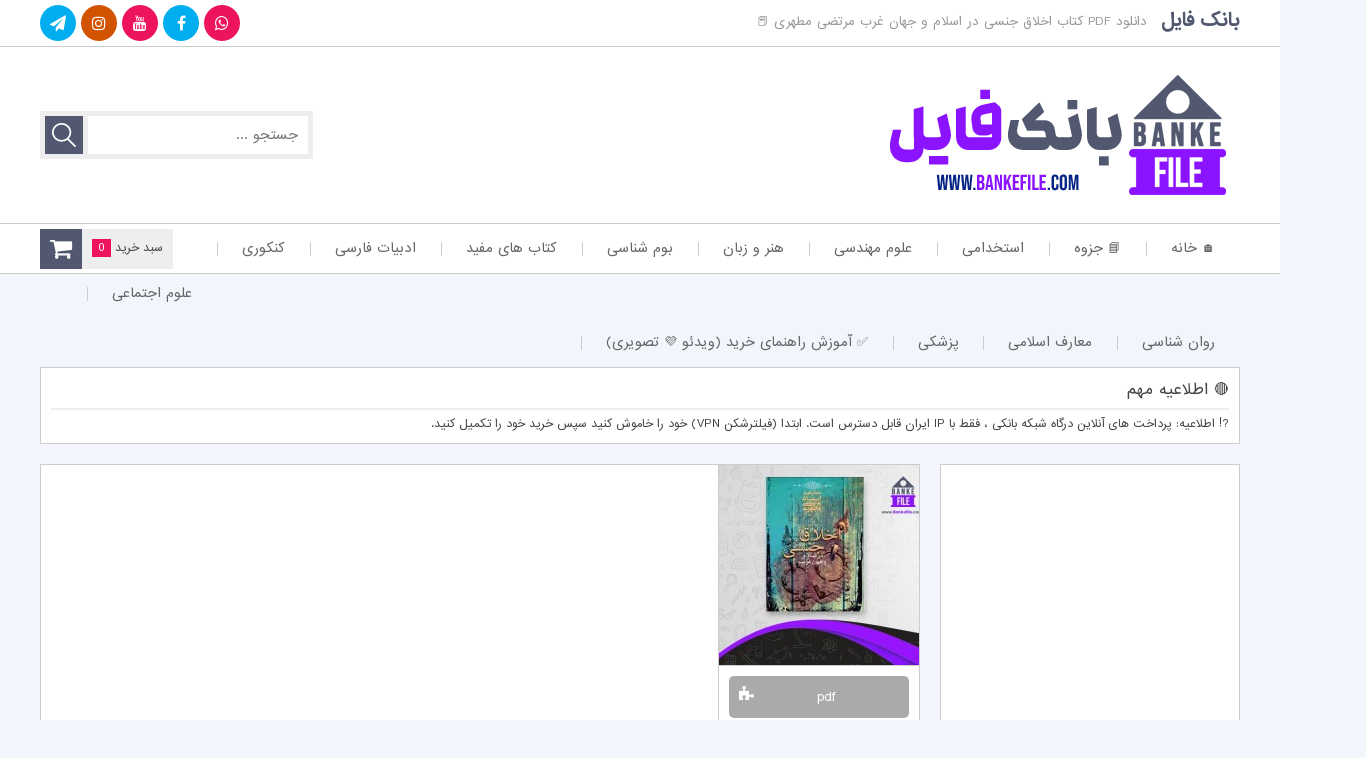

--- FILE ---
content_type: text/html; charset=UTF-8
request_url: https://bankefiile.com/sexual-ethics-book/
body_size: 22213
content:
<!DOCTYPE html>
<html dir="rtl" lang="fa-IR">
	
<!-- Global site tag (gtag.js) - Google Analytics -->
<script async src="https://www.googletagmanager.com/gtag/js?id=UA-162348977-2"></script>
<script>
  window.dataLayer = window.dataLayer || [];
  function gtag(){dataLayer.push(arguments);}
  gtag('js', new Date());

  gtag('config', 'UA-162348977-2');
</script>
	<meta name="enamad" content="67563048" />
<head><meta charset="UTF-8"><script>if(navigator.userAgent.match(/MSIE|Internet Explorer/i)||navigator.userAgent.match(/Trident\/7\..*?rv:11/i)){var href=document.location.href;if(!href.match(/[?&]nowprocket/)){if(href.indexOf("?")==-1){if(href.indexOf("#")==-1){document.location.href=href+"?nowprocket=1"}else{document.location.href=href.replace("#","?nowprocket=1#")}}else{if(href.indexOf("#")==-1){document.location.href=href+"&nowprocket=1"}else{document.location.href=href.replace("#","&nowprocket=1#")}}}}</script><script>class RocketLazyLoadScripts{constructor(){this.v="1.2.4",this.triggerEvents=["keydown","mousedown","mousemove","touchmove","touchstart","touchend","wheel"],this.userEventHandler=this._triggerListener.bind(this),this.touchStartHandler=this._onTouchStart.bind(this),this.touchMoveHandler=this._onTouchMove.bind(this),this.touchEndHandler=this._onTouchEnd.bind(this),this.clickHandler=this._onClick.bind(this),this.interceptedClicks=[],window.addEventListener("pageshow",t=>{this.persisted=t.persisted}),window.addEventListener("DOMContentLoaded",()=>{this._preconnect3rdParties()}),this.delayedScripts={normal:[],async:[],defer:[]},this.trash=[],this.allJQueries=[]}_addUserInteractionListener(t){if(document.hidden){t._triggerListener();return}this.triggerEvents.forEach(e=>window.addEventListener(e,t.userEventHandler,{passive:!0})),window.addEventListener("touchstart",t.touchStartHandler,{passive:!0}),window.addEventListener("mousedown",t.touchStartHandler),document.addEventListener("visibilitychange",t.userEventHandler)}_removeUserInteractionListener(){this.triggerEvents.forEach(t=>window.removeEventListener(t,this.userEventHandler,{passive:!0})),document.removeEventListener("visibilitychange",this.userEventHandler)}_onTouchStart(t){"HTML"!==t.target.tagName&&(window.addEventListener("touchend",this.touchEndHandler),window.addEventListener("mouseup",this.touchEndHandler),window.addEventListener("touchmove",this.touchMoveHandler,{passive:!0}),window.addEventListener("mousemove",this.touchMoveHandler),t.target.addEventListener("click",this.clickHandler),this._renameDOMAttribute(t.target,"onclick","rocket-onclick"),this._pendingClickStarted())}_onTouchMove(t){window.removeEventListener("touchend",this.touchEndHandler),window.removeEventListener("mouseup",this.touchEndHandler),window.removeEventListener("touchmove",this.touchMoveHandler,{passive:!0}),window.removeEventListener("mousemove",this.touchMoveHandler),t.target.removeEventListener("click",this.clickHandler),this._renameDOMAttribute(t.target,"rocket-onclick","onclick"),this._pendingClickFinished()}_onTouchEnd(){window.removeEventListener("touchend",this.touchEndHandler),window.removeEventListener("mouseup",this.touchEndHandler),window.removeEventListener("touchmove",this.touchMoveHandler,{passive:!0}),window.removeEventListener("mousemove",this.touchMoveHandler)}_onClick(t){t.target.removeEventListener("click",this.clickHandler),this._renameDOMAttribute(t.target,"rocket-onclick","onclick"),this.interceptedClicks.push(t),t.preventDefault(),t.stopPropagation(),t.stopImmediatePropagation(),this._pendingClickFinished()}_replayClicks(){window.removeEventListener("touchstart",this.touchStartHandler,{passive:!0}),window.removeEventListener("mousedown",this.touchStartHandler),this.interceptedClicks.forEach(t=>{t.target.dispatchEvent(new MouseEvent("click",{view:t.view,bubbles:!0,cancelable:!0}))})}_waitForPendingClicks(){return new Promise(t=>{this._isClickPending?this._pendingClickFinished=t:t()})}_pendingClickStarted(){this._isClickPending=!0}_pendingClickFinished(){this._isClickPending=!1}_renameDOMAttribute(t,e,r){t.hasAttribute&&t.hasAttribute(e)&&(event.target.setAttribute(r,event.target.getAttribute(e)),event.target.removeAttribute(e))}_triggerListener(){this._removeUserInteractionListener(this),"loading"===document.readyState?document.addEventListener("DOMContentLoaded",this._loadEverythingNow.bind(this)):this._loadEverythingNow()}_preconnect3rdParties(){let t=[];document.querySelectorAll("script[type=rocketlazyloadscript][data-rocket-src]").forEach(e=>{let r=e.getAttribute("data-rocket-src");if(r&&0!==r.indexOf("data:")){0===r.indexOf("//")&&(r=location.protocol+r);try{let i=new URL(r).origin;i!==location.origin&&t.push({src:i,crossOrigin:e.crossOrigin||"module"===e.getAttribute("data-rocket-type")})}catch(n){}}}),t=[...new Map(t.map(t=>[JSON.stringify(t),t])).values()],this._batchInjectResourceHints(t,"preconnect")}async _loadEverythingNow(){this.lastBreath=Date.now(),this._delayEventListeners(),this._delayJQueryReady(this),this._handleDocumentWrite(),this._registerAllDelayedScripts(),this._preloadAllScripts(),await this._loadScriptsFromList(this.delayedScripts.normal),await this._loadScriptsFromList(this.delayedScripts.defer),await this._loadScriptsFromList(this.delayedScripts.async);try{await this._triggerDOMContentLoaded(),await this._pendingWebpackRequests(this),await this._triggerWindowLoad()}catch(t){console.error(t)}window.dispatchEvent(new Event("rocket-allScriptsLoaded")),this._waitForPendingClicks().then(()=>{this._replayClicks()}),this._emptyTrash()}_registerAllDelayedScripts(){document.querySelectorAll("script[type=rocketlazyloadscript]").forEach(t=>{t.hasAttribute("data-rocket-src")?t.hasAttribute("async")&&!1!==t.async?this.delayedScripts.async.push(t):t.hasAttribute("defer")&&!1!==t.defer||"module"===t.getAttribute("data-rocket-type")?this.delayedScripts.defer.push(t):this.delayedScripts.normal.push(t):this.delayedScripts.normal.push(t)})}async _transformScript(t){if(await this._littleBreath(),!0===t.noModule&&"noModule"in HTMLScriptElement.prototype){t.setAttribute("data-rocket-status","skipped");return}return new Promise(navigator.userAgent.indexOf("Firefox/")>0||""===navigator.vendor?e=>{let r=document.createElement("script");[...t.attributes].forEach(t=>{let e=t.nodeName;"type"!==e&&("data-rocket-type"===e&&(e="type"),"data-rocket-src"===e&&(e="src"),r.setAttribute(e,t.nodeValue))}),t.text&&(r.text=t.text),r.hasAttribute("src")?(r.addEventListener("load",e),r.addEventListener("error",e)):(r.text=t.text,e());try{t.parentNode.replaceChild(r,t)}catch(i){e()}}:e=>{function r(){t.setAttribute("data-rocket-status","failed"),e()}try{let i=t.getAttribute("data-rocket-type"),n=t.getAttribute("data-rocket-src");i?(t.type=i,t.removeAttribute("data-rocket-type")):t.removeAttribute("type"),t.addEventListener("load",function r(){t.setAttribute("data-rocket-status","executed"),e()}),t.addEventListener("error",r),n?(t.removeAttribute("data-rocket-src"),t.src=n):t.src="data:text/javascript;base64,"+window.btoa(unescape(encodeURIComponent(t.text)))}catch(s){r()}})}async _loadScriptsFromList(t){let e=t.shift();return e&&e.isConnected?(await this._transformScript(e),this._loadScriptsFromList(t)):Promise.resolve()}_preloadAllScripts(){this._batchInjectResourceHints([...this.delayedScripts.normal,...this.delayedScripts.defer,...this.delayedScripts.async],"preload")}_batchInjectResourceHints(t,e){var r=document.createDocumentFragment();t.forEach(t=>{let i=t.getAttribute&&t.getAttribute("data-rocket-src")||t.src;if(i){let n=document.createElement("link");n.href=i,n.rel=e,"preconnect"!==e&&(n.as="script"),t.getAttribute&&"module"===t.getAttribute("data-rocket-type")&&(n.crossOrigin=!0),t.crossOrigin&&(n.crossOrigin=t.crossOrigin),t.integrity&&(n.integrity=t.integrity),r.appendChild(n),this.trash.push(n)}}),document.head.appendChild(r)}_delayEventListeners(){let t={};function e(e,r){!function e(r){!t[r]&&(t[r]={originalFunctions:{add:r.addEventListener,remove:r.removeEventListener},eventsToRewrite:[]},r.addEventListener=function(){arguments[0]=i(arguments[0]),t[r].originalFunctions.add.apply(r,arguments)},r.removeEventListener=function(){arguments[0]=i(arguments[0]),t[r].originalFunctions.remove.apply(r,arguments)});function i(e){return t[r].eventsToRewrite.indexOf(e)>=0?"rocket-"+e:e}}(e),t[e].eventsToRewrite.push(r)}function r(t,e){let r=t[e];Object.defineProperty(t,e,{get:()=>r||function(){},set(i){t["rocket"+e]=r=i}})}e(document,"DOMContentLoaded"),e(window,"DOMContentLoaded"),e(window,"load"),e(window,"pageshow"),e(document,"readystatechange"),r(document,"onreadystatechange"),r(window,"onload"),r(window,"onpageshow")}_delayJQueryReady(t){let e;function r(t){return t.split(" ").map(t=>"load"===t||0===t.indexOf("load.")?"rocket-jquery-load":t).join(" ")}function i(i){if(i&&i.fn&&!t.allJQueries.includes(i)){i.fn.ready=i.fn.init.prototype.ready=function(e){return t.domReadyFired?e.bind(document)(i):document.addEventListener("rocket-DOMContentLoaded",()=>e.bind(document)(i)),i([])};let n=i.fn.on;i.fn.on=i.fn.init.prototype.on=function(){return this[0]===window&&("string"==typeof arguments[0]||arguments[0]instanceof String?arguments[0]=r(arguments[0]):"object"==typeof arguments[0]&&Object.keys(arguments[0]).forEach(t=>{let e=arguments[0][t];delete arguments[0][t],arguments[0][r(t)]=e})),n.apply(this,arguments),this},t.allJQueries.push(i)}e=i}i(window.jQuery),Object.defineProperty(window,"jQuery",{get:()=>e,set(t){i(t)}})}async _pendingWebpackRequests(t){let e=document.querySelector("script[data-webpack]");async function r(){return new Promise(t=>{e.addEventListener("load",t),e.addEventListener("error",t)})}e&&(await r(),await t._requestAnimFrame(),await t._pendingWebpackRequests(t))}async _triggerDOMContentLoaded(){this.domReadyFired=!0,await this._littleBreath(),document.dispatchEvent(new Event("rocket-DOMContentLoaded")),await this._littleBreath(),window.dispatchEvent(new Event("rocket-DOMContentLoaded")),await this._littleBreath(),document.dispatchEvent(new Event("rocket-readystatechange")),await this._littleBreath(),document.rocketonreadystatechange&&document.rocketonreadystatechange()}async _triggerWindowLoad(){await this._littleBreath(),window.dispatchEvent(new Event("rocket-load")),await this._littleBreath(),window.rocketonload&&window.rocketonload(),await this._littleBreath(),this.allJQueries.forEach(t=>t(window).trigger("rocket-jquery-load")),await this._littleBreath();let t=new Event("rocket-pageshow");t.persisted=this.persisted,window.dispatchEvent(t),await this._littleBreath(),window.rocketonpageshow&&window.rocketonpageshow({persisted:this.persisted})}_handleDocumentWrite(){let t=new Map;document.write=document.writeln=function(e){let r=document.currentScript;r||console.error("WPRocket unable to document.write this: "+e);let i=document.createRange(),n=r.parentElement,s=t.get(r);void 0===s&&(s=r.nextSibling,t.set(r,s));let a=document.createDocumentFragment();i.setStart(a,0),a.appendChild(i.createContextualFragment(e)),n.insertBefore(a,s)}}async _littleBreath(){Date.now()-this.lastBreath>45&&(await this._requestAnimFrame(),this.lastBreath=Date.now())}async _requestAnimFrame(){return document.hidden?new Promise(t=>setTimeout(t)):new Promise(t=>requestAnimationFrame(t))}_emptyTrash(){this.trash.forEach(t=>t.remove())}static run(){let t=new RocketLazyLoadScripts;t._addUserInteractionListener(t)}}RocketLazyLoadScripts.run();</script>
	
<!-- Google tag (gtag.js) -->
<script async src="https://www.googletagmanager.com/gtag/js?id=G-DFR90Q7CWZ"></script>
<script>
	<meta name="enamad" content="4313128" />
  window.dataLayer = window.dataLayer || [];
  function gtag(){dataLayer.push(arguments);}
  gtag('js', new Date());

  gtag('config', 'G-DFR90Q7CWZ');
</script>
	


<meta name="viewport" content="width=device-width, initial-scale=1, user-scalable = no">
<meta name="MobileOptimized" content="width" />
<meta name="HandheldFriendly" content="true"/> 
<meta name="apple-mobile-web-app-capable" content="yes" />
<meta name="keywords" content="مرجع دانلود کتاب ، جزوه ، مقاله ، سوالات و پکیج های دانشگاهی" />
<meta name="description" content="دانلود PDF کتاب اخلاق جنسی در اسلام و جهان غرب مرتضی مطهری 📕">
<meta name="generator" content="WordPress 6.9" />
<link rel="profile" href="https://gmpg.org/xfn/11">
<link rel="pingback" href="https://bankefiile.com/xmlrpc.php">
<link rel="shortcut icon" href="https://bankefiile.com/wp-content/uploads/2023/01/bankfile-fv.png">
<link rel="apple-touch-icon" href="https://bankefiile.com/wp-content/uploads/2023/01/bankfile-fv-2.png">
<link rel="apple-touch-icon" sizes="76x76" href="https://bankefiile.com/wp-content/uploads/2023/01/bankfile-fv-3.png">
<link rel="apple-touch-icon" sizes="120x120" href="https://bankefiile.com/wp-content/uploads/2023/01/bankfile-fv-4.png">
<link rel="apple-touch-icon" sizes="152x152" href="https://bankefiile.com/wp-content/uploads/2023/01/bankfile-fv-5.png">
<link data-minify="1" rel="stylesheet" type="text/css" href="https://bankefiile.com/wp-content/cache/min/1/wp-content/themes/daneshfile_361/style.css?ver=1759425854" />
<link data-minify="1" rel="stylesheet" href="https://bankefiile.com/wp-content/cache/min/1/wp-content/themes/daneshfile_361/view-port.css?ver=1759425854" type="text/css" media="screen" />
<link rel="stylesheet" href="https://bankefiile.com/wp-content/themes/daneshfile_361/include/custom-css.php?ver=3.6.1" type="text/css" />
<script src="https://bankefiile.com/wp-content/themes/daneshfile_361/js/jquery.min.js"></script>
<script type="rocketlazyloadscript" data-minify="1" data-rocket-src="https://bankefiile.com/wp-content/cache/min/1/wp-content/themes/daneshfile_361/js/main.js?ver=1759425854"></script>
<script src="https://bankefiile.com/wp-content/themes/daneshfile_361/js/jquery.newsTicker.min.js"></script>
<!--[if IE]>
<script src="https://bankefiile.com/wp-content/themes/daneshfile_361/js/ie.js"></script>
<![endif]-->
<meta name='robots' content='index, follow, max-image-preview:large, max-snippet:-1, max-video-preview:-1' />

	<!-- This site is optimized with the Yoast SEO Premium plugin v23.8 (Yoast SEO v23.9) - https://yoast.com/wordpress/plugins/seo/ -->
	<title>دانلود PDF کتاب اخلاق جنسی در اسلام و جهان غرب مرتضی مطهری 📕</title>
	<meta name="description" content="وب سایت بانک فایل PDF کتاب اخلاق جنسی در اسلام و جهان غرب مرتضی مطهری 📕 105 صفحه را برای شما دوستان آماده کرده است. خصایصی ..." />
	<link rel="canonical" href="https://bankefiile.com/sexual-ethics-book/" />
	<meta property="og:locale" content="fa_IR" />
	<meta property="og:type" content="article" />
	<meta property="og:title" content="دانلود PDF کتاب اخلاق جنسی در اسلام و جهان غرب مرتضی مطهری 📕" />
	<meta property="og:description" content="وب سایت بانک فایل PDF کتاب اخلاق جنسی در اسلام و جهان غرب مرتضی مطهری 📕 105 صفحه را برای شما دوستان آماده کرده است. خصایصی ..." />
	<meta property="og:url" content="https://bankefiile.com/sexual-ethics-book/" />
	<meta property="og:site_name" content="بانک فایل" />
	<meta property="article:publisher" content="https://www.facebook.com/profile.php?id=100089244651916" />
	<meta property="article:published_time" content="2023-11-18T12:20:16+00:00" />
	<meta property="article:modified_time" content="2023-12-16T20:16:47+00:00" />
	<meta property="og:image" content="https://bankefiile.com/wp-content/uploads/2023/09/دانلود-کتاب-اخلاق-جنسی-در-اسلام-و-جهان-غرب-مرتضی-مطهری.jpg" />
	<meta property="og:image:width" content="562" />
	<meta property="og:image:height" content="500" />
	<meta property="og:image:type" content="image/jpeg" />
	<meta name="author" content="lincopdf" />
	<meta name="twitter:card" content="summary_large_image" />
	<meta name="twitter:creator" content="@BankeFile" />
	<meta name="twitter:site" content="@BankeFile" />
	<meta name="twitter:label1" content="نوشته‌شده بدست" />
	<meta name="twitter:data1" content="lincopdf" />
	<script type="application/ld+json" class="yoast-schema-graph">{"@context":"https://schema.org","@graph":[{"@type":"Article","@id":"https://bankefiile.com/sexual-ethics-book/#article","isPartOf":{"@id":"https://bankefiile.com/sexual-ethics-book/"},"author":{"name":"lincopdf","@id":"https://bankefiile.com/#/schema/person/93f59f3dbeea8577d6cdd5915d902e8e"},"headline":"دانلود PDF کتاب اخلاق جنسی در اسلام و جهان غرب مرتضی مطهری 📕","datePublished":"2023-11-18T12:20:16+00:00","dateModified":"2023-12-16T20:16:47+00:00","mainEntityOfPage":{"@id":"https://bankefiile.com/sexual-ethics-book/"},"wordCount":20,"commentCount":0,"publisher":{"@id":"https://bankefiile.com/#organization"},"image":{"@id":"https://bankefiile.com/sexual-ethics-book/#primaryimage"},"thumbnailUrl":"https://bankefiile.com/wp-content/uploads/2023/09/دانلود-کتاب-اخلاق-جنسی-در-اسلام-و-جهان-غرب-مرتضی-مطهری.jpg","articleSection":["روان شناسی"],"inLanguage":"fa-IR","potentialAction":[{"@type":"CommentAction","name":"Comment","target":["https://bankefiile.com/sexual-ethics-book/#respond"]}]},{"@type":"WebPage","@id":"https://bankefiile.com/sexual-ethics-book/","url":"https://bankefiile.com/sexual-ethics-book/","name":"دانلود PDF کتاب اخلاق جنسی در اسلام و جهان غرب مرتضی مطهری 📕","isPartOf":{"@id":"https://bankefiile.com/#website"},"primaryImageOfPage":{"@id":"https://bankefiile.com/sexual-ethics-book/#primaryimage"},"image":{"@id":"https://bankefiile.com/sexual-ethics-book/#primaryimage"},"thumbnailUrl":"https://bankefiile.com/wp-content/uploads/2023/09/دانلود-کتاب-اخلاق-جنسی-در-اسلام-و-جهان-غرب-مرتضی-مطهری.jpg","datePublished":"2023-11-18T12:20:16+00:00","dateModified":"2023-12-16T20:16:47+00:00","description":"وب سایت بانک فایل PDF کتاب اخلاق جنسی در اسلام و جهان غرب مرتضی مطهری 📕 105 صفحه را برای شما دوستان آماده کرده است. خصایصی ...","breadcrumb":{"@id":"https://bankefiile.com/sexual-ethics-book/#breadcrumb"},"inLanguage":"fa-IR","potentialAction":[{"@type":"ReadAction","target":["https://bankefiile.com/sexual-ethics-book/"]}]},{"@type":"ImageObject","inLanguage":"fa-IR","@id":"https://bankefiile.com/sexual-ethics-book/#primaryimage","url":"https://bankefiile.com/wp-content/uploads/2023/09/دانلود-کتاب-اخلاق-جنسی-در-اسلام-و-جهان-غرب-مرتضی-مطهری.jpg","contentUrl":"https://bankefiile.com/wp-content/uploads/2023/09/دانلود-کتاب-اخلاق-جنسی-در-اسلام-و-جهان-غرب-مرتضی-مطهری.jpg","width":562,"height":500},{"@type":"BreadcrumbList","@id":"https://bankefiile.com/sexual-ethics-book/#breadcrumb","itemListElement":[{"@type":"ListItem","position":1,"name":"خانه","item":"https://bankefiile.com/"},{"@type":"ListItem","position":2,"name":"دانلود PDF کتاب اخلاق جنسی در اسلام و جهان غرب مرتضی مطهری 📕"}]},{"@type":"WebSite","@id":"https://bankefiile.com/#website","url":"https://bankefiile.com/","name":"بانک فایل","description":"مرجع دانلود کتاب ، جزوه ، مقاله ، سوالات و پکیج های دانشگاهی","publisher":{"@id":"https://bankefiile.com/#organization"},"potentialAction":[{"@type":"SearchAction","target":{"@type":"EntryPoint","urlTemplate":"https://bankefiile.com/?s={search_term_string}"},"query-input":{"@type":"PropertyValueSpecification","valueRequired":true,"valueName":"search_term_string"}}],"inLanguage":"fa-IR"},{"@type":"Organization","@id":"https://bankefiile.com/#organization","name":"بانک فایل","url":"https://bankefiile.com/","logo":{"@type":"ImageObject","inLanguage":"fa-IR","@id":"https://bankefiile.com/#/schema/logo/image/","url":"https://bankefiile.com/wp-content/uploads/2023/01/bankfile-fv-5.png","contentUrl":"https://bankefiile.com/wp-content/uploads/2023/01/bankfile-fv-5.png","width":152,"height":152,"caption":"بانک فایل"},"image":{"@id":"https://bankefiile.com/#/schema/logo/image/"},"sameAs":["https://www.facebook.com/profile.php?id=100089244651916","https://x.com/BankeFile"]},{"@type":"Person","@id":"https://bankefiile.com/#/schema/person/93f59f3dbeea8577d6cdd5915d902e8e","name":"lincopdf","image":{"@type":"ImageObject","inLanguage":"fa-IR","@id":"https://bankefiile.com/#/schema/person/image/","url":"https://secure.gravatar.com/avatar/b657750cf469f4ba104ea632c9c5dd6517871cc9b735dc45f804162ccb09bf71?s=96&d=mm&r=g","contentUrl":"https://secure.gravatar.com/avatar/b657750cf469f4ba104ea632c9c5dd6517871cc9b735dc45f804162ccb09bf71?s=96&d=mm&r=g","caption":"lincopdf"}}]}</script>
	<!-- / Yoast SEO Premium plugin. -->


<style id='wp-img-auto-sizes-contain-inline-css' type='text/css'>
img:is([sizes=auto i],[sizes^="auto," i]){contain-intrinsic-size:3000px 1500px}
/*# sourceURL=wp-img-auto-sizes-contain-inline-css */
</style>
<style id='wp-emoji-styles-inline-css' type='text/css'>

	img.wp-smiley, img.emoji {
		display: inline !important;
		border: none !important;
		box-shadow: none !important;
		height: 1em !important;
		width: 1em !important;
		margin: 0 0.07em !important;
		vertical-align: -0.1em !important;
		background: none !important;
		padding: 0 !important;
	}
/*# sourceURL=wp-emoji-styles-inline-css */
</style>
<link rel='stylesheet' id='kk-star-ratings-css' href='https://bankefiile.com/wp-content/plugins/kk-star-ratings/src/core/public/css/kk-star-ratings.min.css?ver=5.4.8' type='text/css' media='all' />
<link rel='stylesheet' id='edd-styles-css' href='https://bankefiile.com/wp-content/plugins/easy-digital-downloads1/assets/css/edd-rtl.min.css?ver=3.1.1.4.2' type='text/css' media='all' />
<style id='edd-styles-inline-css' type='text/css'>
body{--edd-blocks-light-grey:#eee; --edd-blocks-button-background:#65c97a; --edd-blocks-button-text:#ffffff;}.edd-submit,.has-edd-button-background-color{background-color: var(--edd-blocks-button-background) !important;} .has-edd-button-background-text-color{color: var(--edd-blocks-button-background) !important;} .edd-submit,.has-edd-button-text-color{color: var(--edd-blocks-button-text) !important;}
/*# sourceURL=edd-styles-inline-css */
</style>
<link rel='stylesheet' id='wpfront-notification-bar-css' href='https://bankefiile.com/wp-content/plugins/wpfront-notification-bar/css/wpfront-notification-bar.min.css?ver=3.5.1.05102' type='text/css' media='all' />
<script type="text/javascript" src="https://bankefiile.com/wp-includes/js/jquery/jquery.min.js?ver=3.7.1" id="jquery-core-js"></script>
<script type="text/javascript" src="https://bankefiile.com/wp-includes/js/jquery/jquery-migrate.min.js?ver=3.4.1" id="jquery-migrate-js"></script>
<script type="text/javascript" id="ajax-login-script-js-extra">
/* <![CDATA[ */
var ajax_login_object = {"ajaxurl":"https://bankefiile.com/wp-admin/admin-ajax.php","redirecturl":"https://bankefiile.com","loadingmessage":"\u062f\u0631\u062d\u0627\u0644 \u0628\u0627\u0631\u06af\u0632\u0627\u0631\u06cc ..."};
//# sourceURL=ajax-login-script-js-extra
/* ]]> */
</script>
<script type="rocketlazyloadscript" data-minify="1" data-rocket-type="text/javascript" data-rocket-src="https://bankefiile.com/wp-content/cache/min/1/wp-content/themes/daneshfile_361/js/ajax-login-script.js?ver=1759425854" id="ajax-login-script-js"></script>
<script type="rocketlazyloadscript" data-rocket-type="text/javascript" data-rocket-src="https://bankefiile.com/wp-content/plugins/wpfront-notification-bar/js/wpfront-notification-bar.min.js?ver=3.5.1.05102" id="wpfront-notification-bar-js"></script>
<script type="text/javascript" id="vb_reg_script-js-extra">
/* <![CDATA[ */
var vb_reg_vars = {"vb_ajax_url":"https://bankefiile.com/wp-admin/admin-ajax.php"};
//# sourceURL=vb_reg_script-js-extra
/* ]]> */
</script>
<script type="rocketlazyloadscript" data-minify="1" data-rocket-type="text/javascript" data-rocket-src="https://bankefiile.com/wp-content/cache/min/1/wp-content/themes/daneshfile_361/js/ajax-registration.js?ver=1759425854" id="vb_reg_script-js"></script>
<meta name="generator" content="Easy Digital Downloads v3.1.1.4.2" />
<link rel="icon" href="https://bankefiile.com/wp-content/uploads/2023/01/cropped-bankfile-fv-2-32x32.png" sizes="32x32" />
<link rel="icon" href="https://bankefiile.com/wp-content/uploads/2023/01/cropped-bankfile-fv-2-192x192.png" sizes="192x192" />
<link rel="apple-touch-icon" href="https://bankefiile.com/wp-content/uploads/2023/01/cropped-bankfile-fv-2-180x180.png" />
<meta name="msapplication-TileImage" content="https://bankefiile.com/wp-content/uploads/2023/01/cropped-bankfile-fv-2-270x270.png" />
		<style type="text/css" id="wp-custom-css">
			


.fa-instagram:before{
	content: "\f16d";
}


.fa-youtube:before{
	content: "\f167";
}

.fa-film:before{
	content: "\f008";
}

.top-nav ul li:hover a {
	color: #52586f;
}

.top-nav ul li:hover span{
	    color: #52586f;
}

.top-nav ul li:hover ul li:hover a {
	color: #52586f;
}

.top-nav ul li:hover ul li:hover span {
	color: #52586f;
}

.top-nav ul li:hover ul li:hover ul li:hover a {
		color: #52586f;
}

.sidebar .content ul.category-menu li:before {
			color: #52586f;
}

.article-post .more i {
	    background-color:#52586f;
}

.article-post .more:hover i {
				color: #52586f;
}

.navigation .page-numbers {
	color: #52586f;
}

.navigation a.page-numbers:hover {
    background-color: #52586f;
}

.edd-cart-quantity-cont i {
	background-color: #52586f;
}

.comment-bottom .title i {
	color: #52586f;
}

.last-comments li .comlink {
	color: #52586f;
}

.last-comments li .comlink:hover {
	background-color: #52586f;
}

.fast-links span {
	    border-right: 2px solid #52586f;
}

.fast-links span:before {
	    border: 2px solid #52586f;
}

.fast-title i {
	color: #52586f;
}

.article-post-index .bottom .more i {
	background-color: #52586f;
}

.article-post-index .bottom .more:hover i {
	color: #52586f;
}

.sidebar .cart_item.edd_checkout {
	    background-color: #52586f!important;
}

.article-more-post .thumb .type.yellow, .article-post .thumb .type.yellow, .article-post-index .thumb .type.yellow{
	background-color:#52586f;
}


.article-more-post .thumb .type.purple, .article-post .thumb .type.purple, .article-post-index .thumb .type.purple{
	background-color:#52586f;
}


.article-more-post .thumb .type.red, .article-post .thumb .type.red, .article-post-index .thumb .type.red{
	background-color:#52586f;
}


.article-more-post .thumb .type.blue, .article-post .thumb .type.blue, .article-post-index .thumb .type.blue{
	background-color:#52586f;
}

.article-more-post .thumb .type.green, .article-post .thumb .type.green, .article-post-index .thumb .type.green{
	background-color:#52586f;
}


.article-more-post .thumb .type.gray, .article-post .thumb .type.gray, .article-post-index .thumb .type.gray{
	background-color:#52586f;
}



.fa-close:before, .fa-remove:before, .fa-times:before {
    content: "\f00d";
}

.fa-cloud-download:before {
    content: "\f0ed";
}

.fa-shopping-cart:before {
    content: "\f07a";
}


.fa-database:before {
    content: "\f1c0";
}

.fa-pen-square:before{
	content: "\f14b";
}


.top-head div .right-part a {
	color:#52586f;
}

.search-form .search-submit {
	background-color:#52586f;
}

.sidebar .title .cir2{
	background-color:#52586f;
}

.sidebar .title .cir4 {
    	background-color: #8b13ff;
}

.sidebar .title .cir1 {
   	background-color: #52586f;
}

.your-place span {
	background-color:#52586f;
}

.fa-comments:before{
	color:#52586f;
}

.news-letter form input[type=submit]{
	background-color:#8b13ff;
}



.news-letter{
	color:#8b13ff;
}

.fast-links span:before {
	border: 2px solid #52586f;
}

.fast-links span {
	border-right: 2px solid #52586f;
}

.fa-chain:before, .fa-link:before{
	color:#52586f;
}

.top-nav ul li a:hover{
	color:#52586f;
}

.top-nav ul li ul li a:hover{
	color:#52586f;
}


.fa-angle-down:before{
	color:#52586f;
}

.article-post-index .bottom .more i{
			background-color: #52586f
}

.fa-pencil:before{
	color:#8b13ff
}

.fa-eye:before {
		color:#8b13ff
}

.fa-calendar-o:before{
	color:#8b13ff
}

.fa-tasks:before {
		color:#8b13ff
}


.article-more-post .thumb .type.blue, .article-post .thumb .type.blue, .article-post-index .thumb .type.blue {
	    background-color: #52586f
}

.comments-block .content #respond #commentform p input[type=submit] {
	background-color:#52586f
}

.cat-tmain-title .cir3, .title-feature .cir3 {
	background-color: #8b13ff
}

.cat-tmain-title .cir1, .title-feature .cir1 {
	background-color: #8b13ff
}

.cat-tmain-title .cir2, .title-feature .cir2 {
    background-color: #52586f
}


.fa-circle:before {
    content: "\f140";
}




@media screen and (max-width: 768px){
	
.top-res-head .circles .cir1 {
		background-color: #8b13ff
	}
	
	.top-res-head .circles .cir2{
		background-color: #52586f
	} 
	
	.top-res-head .circles .cir3{
		background-color: #8b13ff
	}
	
	.top-res-head a{
		    color: #52586f;
	}
	
	
}		</style>
		<noscript><style id="rocket-lazyload-nojs-css">.rll-youtube-player, [data-lazy-src]{display:none !important;}</style></noscript><style id='global-styles-inline-css' type='text/css'>
:root{--wp--preset--aspect-ratio--square: 1;--wp--preset--aspect-ratio--4-3: 4/3;--wp--preset--aspect-ratio--3-4: 3/4;--wp--preset--aspect-ratio--3-2: 3/2;--wp--preset--aspect-ratio--2-3: 2/3;--wp--preset--aspect-ratio--16-9: 16/9;--wp--preset--aspect-ratio--9-16: 9/16;--wp--preset--color--black: #000000;--wp--preset--color--cyan-bluish-gray: #abb8c3;--wp--preset--color--white: #ffffff;--wp--preset--color--pale-pink: #f78da7;--wp--preset--color--vivid-red: #cf2e2e;--wp--preset--color--luminous-vivid-orange: #ff6900;--wp--preset--color--luminous-vivid-amber: #fcb900;--wp--preset--color--light-green-cyan: #7bdcb5;--wp--preset--color--vivid-green-cyan: #00d084;--wp--preset--color--pale-cyan-blue: #8ed1fc;--wp--preset--color--vivid-cyan-blue: #0693e3;--wp--preset--color--vivid-purple: #9b51e0;--wp--preset--gradient--vivid-cyan-blue-to-vivid-purple: linear-gradient(135deg,rgb(6,147,227) 0%,rgb(155,81,224) 100%);--wp--preset--gradient--light-green-cyan-to-vivid-green-cyan: linear-gradient(135deg,rgb(122,220,180) 0%,rgb(0,208,130) 100%);--wp--preset--gradient--luminous-vivid-amber-to-luminous-vivid-orange: linear-gradient(135deg,rgb(252,185,0) 0%,rgb(255,105,0) 100%);--wp--preset--gradient--luminous-vivid-orange-to-vivid-red: linear-gradient(135deg,rgb(255,105,0) 0%,rgb(207,46,46) 100%);--wp--preset--gradient--very-light-gray-to-cyan-bluish-gray: linear-gradient(135deg,rgb(238,238,238) 0%,rgb(169,184,195) 100%);--wp--preset--gradient--cool-to-warm-spectrum: linear-gradient(135deg,rgb(74,234,220) 0%,rgb(151,120,209) 20%,rgb(207,42,186) 40%,rgb(238,44,130) 60%,rgb(251,105,98) 80%,rgb(254,248,76) 100%);--wp--preset--gradient--blush-light-purple: linear-gradient(135deg,rgb(255,206,236) 0%,rgb(152,150,240) 100%);--wp--preset--gradient--blush-bordeaux: linear-gradient(135deg,rgb(254,205,165) 0%,rgb(254,45,45) 50%,rgb(107,0,62) 100%);--wp--preset--gradient--luminous-dusk: linear-gradient(135deg,rgb(255,203,112) 0%,rgb(199,81,192) 50%,rgb(65,88,208) 100%);--wp--preset--gradient--pale-ocean: linear-gradient(135deg,rgb(255,245,203) 0%,rgb(182,227,212) 50%,rgb(51,167,181) 100%);--wp--preset--gradient--electric-grass: linear-gradient(135deg,rgb(202,248,128) 0%,rgb(113,206,126) 100%);--wp--preset--gradient--midnight: linear-gradient(135deg,rgb(2,3,129) 0%,rgb(40,116,252) 100%);--wp--preset--font-size--small: 13px;--wp--preset--font-size--medium: 20px;--wp--preset--font-size--large: 36px;--wp--preset--font-size--x-large: 42px;--wp--preset--spacing--20: 0.44rem;--wp--preset--spacing--30: 0.67rem;--wp--preset--spacing--40: 1rem;--wp--preset--spacing--50: 1.5rem;--wp--preset--spacing--60: 2.25rem;--wp--preset--spacing--70: 3.38rem;--wp--preset--spacing--80: 5.06rem;--wp--preset--shadow--natural: 6px 6px 9px rgba(0, 0, 0, 0.2);--wp--preset--shadow--deep: 12px 12px 50px rgba(0, 0, 0, 0.4);--wp--preset--shadow--sharp: 6px 6px 0px rgba(0, 0, 0, 0.2);--wp--preset--shadow--outlined: 6px 6px 0px -3px rgb(255, 255, 255), 6px 6px rgb(0, 0, 0);--wp--preset--shadow--crisp: 6px 6px 0px rgb(0, 0, 0);}:where(.is-layout-flex){gap: 0.5em;}:where(.is-layout-grid){gap: 0.5em;}body .is-layout-flex{display: flex;}.is-layout-flex{flex-wrap: wrap;align-items: center;}.is-layout-flex > :is(*, div){margin: 0;}body .is-layout-grid{display: grid;}.is-layout-grid > :is(*, div){margin: 0;}:where(.wp-block-columns.is-layout-flex){gap: 2em;}:where(.wp-block-columns.is-layout-grid){gap: 2em;}:where(.wp-block-post-template.is-layout-flex){gap: 1.25em;}:where(.wp-block-post-template.is-layout-grid){gap: 1.25em;}.has-black-color{color: var(--wp--preset--color--black) !important;}.has-cyan-bluish-gray-color{color: var(--wp--preset--color--cyan-bluish-gray) !important;}.has-white-color{color: var(--wp--preset--color--white) !important;}.has-pale-pink-color{color: var(--wp--preset--color--pale-pink) !important;}.has-vivid-red-color{color: var(--wp--preset--color--vivid-red) !important;}.has-luminous-vivid-orange-color{color: var(--wp--preset--color--luminous-vivid-orange) !important;}.has-luminous-vivid-amber-color{color: var(--wp--preset--color--luminous-vivid-amber) !important;}.has-light-green-cyan-color{color: var(--wp--preset--color--light-green-cyan) !important;}.has-vivid-green-cyan-color{color: var(--wp--preset--color--vivid-green-cyan) !important;}.has-pale-cyan-blue-color{color: var(--wp--preset--color--pale-cyan-blue) !important;}.has-vivid-cyan-blue-color{color: var(--wp--preset--color--vivid-cyan-blue) !important;}.has-vivid-purple-color{color: var(--wp--preset--color--vivid-purple) !important;}.has-black-background-color{background-color: var(--wp--preset--color--black) !important;}.has-cyan-bluish-gray-background-color{background-color: var(--wp--preset--color--cyan-bluish-gray) !important;}.has-white-background-color{background-color: var(--wp--preset--color--white) !important;}.has-pale-pink-background-color{background-color: var(--wp--preset--color--pale-pink) !important;}.has-vivid-red-background-color{background-color: var(--wp--preset--color--vivid-red) !important;}.has-luminous-vivid-orange-background-color{background-color: var(--wp--preset--color--luminous-vivid-orange) !important;}.has-luminous-vivid-amber-background-color{background-color: var(--wp--preset--color--luminous-vivid-amber) !important;}.has-light-green-cyan-background-color{background-color: var(--wp--preset--color--light-green-cyan) !important;}.has-vivid-green-cyan-background-color{background-color: var(--wp--preset--color--vivid-green-cyan) !important;}.has-pale-cyan-blue-background-color{background-color: var(--wp--preset--color--pale-cyan-blue) !important;}.has-vivid-cyan-blue-background-color{background-color: var(--wp--preset--color--vivid-cyan-blue) !important;}.has-vivid-purple-background-color{background-color: var(--wp--preset--color--vivid-purple) !important;}.has-black-border-color{border-color: var(--wp--preset--color--black) !important;}.has-cyan-bluish-gray-border-color{border-color: var(--wp--preset--color--cyan-bluish-gray) !important;}.has-white-border-color{border-color: var(--wp--preset--color--white) !important;}.has-pale-pink-border-color{border-color: var(--wp--preset--color--pale-pink) !important;}.has-vivid-red-border-color{border-color: var(--wp--preset--color--vivid-red) !important;}.has-luminous-vivid-orange-border-color{border-color: var(--wp--preset--color--luminous-vivid-orange) !important;}.has-luminous-vivid-amber-border-color{border-color: var(--wp--preset--color--luminous-vivid-amber) !important;}.has-light-green-cyan-border-color{border-color: var(--wp--preset--color--light-green-cyan) !important;}.has-vivid-green-cyan-border-color{border-color: var(--wp--preset--color--vivid-green-cyan) !important;}.has-pale-cyan-blue-border-color{border-color: var(--wp--preset--color--pale-cyan-blue) !important;}.has-vivid-cyan-blue-border-color{border-color: var(--wp--preset--color--vivid-cyan-blue) !important;}.has-vivid-purple-border-color{border-color: var(--wp--preset--color--vivid-purple) !important;}.has-vivid-cyan-blue-to-vivid-purple-gradient-background{background: var(--wp--preset--gradient--vivid-cyan-blue-to-vivid-purple) !important;}.has-light-green-cyan-to-vivid-green-cyan-gradient-background{background: var(--wp--preset--gradient--light-green-cyan-to-vivid-green-cyan) !important;}.has-luminous-vivid-amber-to-luminous-vivid-orange-gradient-background{background: var(--wp--preset--gradient--luminous-vivid-amber-to-luminous-vivid-orange) !important;}.has-luminous-vivid-orange-to-vivid-red-gradient-background{background: var(--wp--preset--gradient--luminous-vivid-orange-to-vivid-red) !important;}.has-very-light-gray-to-cyan-bluish-gray-gradient-background{background: var(--wp--preset--gradient--very-light-gray-to-cyan-bluish-gray) !important;}.has-cool-to-warm-spectrum-gradient-background{background: var(--wp--preset--gradient--cool-to-warm-spectrum) !important;}.has-blush-light-purple-gradient-background{background: var(--wp--preset--gradient--blush-light-purple) !important;}.has-blush-bordeaux-gradient-background{background: var(--wp--preset--gradient--blush-bordeaux) !important;}.has-luminous-dusk-gradient-background{background: var(--wp--preset--gradient--luminous-dusk) !important;}.has-pale-ocean-gradient-background{background: var(--wp--preset--gradient--pale-ocean) !important;}.has-electric-grass-gradient-background{background: var(--wp--preset--gradient--electric-grass) !important;}.has-midnight-gradient-background{background: var(--wp--preset--gradient--midnight) !important;}.has-small-font-size{font-size: var(--wp--preset--font-size--small) !important;}.has-medium-font-size{font-size: var(--wp--preset--font-size--medium) !important;}.has-large-font-size{font-size: var(--wp--preset--font-size--large) !important;}.has-x-large-font-size{font-size: var(--wp--preset--font-size--x-large) !important;}
/*# sourceURL=global-styles-inline-css */
</style>
<link data-minify="1" rel='stylesheet' id='su-shortcodes-css' href='https://bankefiile.com/wp-content/cache/min/1/wp-content/plugins/shortcodes-ultimate/includes/css/shortcodes.css?ver=1759425854' type='text/css' media='all' />
</head>
<body class="rtl wp-singular post-template-default single single-post postid-28633 single-format-standard wp-theme-daneshfile_361 edd-js-none">
<div class="lb-black"><div class="loading"></div></div>
<div class="lb-box"><div class="close"><i class="fa fa-close fa-16px"></i></div>
<img src="" alt="no-img">
</div>
<div class="res-back"></div>
<header>
	<div class="top-head">
		<div class="cont">
			<div class="right-part">
				<a href="https://bankefiile.com" title="بانک فایل">بانک فایل</a>
				<h1>دانلود PDF کتاب اخلاق جنسی در اسلام و جهان غرب مرتضی مطهری 📕</h1>
			</div>
			<div class="left-part">
							<div class="top-share">
					                    <a href="https://t.me/bankefilecom" title="telegram">
                    <span class="teleg"><i class="fa fa-paper-plane fa-16px"></i></span></a>
                                                            <a href="https://www.instagram.com/bankefilecom/" title="instagram">
                    <span class="insta"><i class="fa fa-instagram fa-16px"></i></span></a>
                                                            <a href="https://www.youtube.com/@bankefile/" title="You Tube">
                    <span class="google"><i class="fa fa-youtube fa-16px"></i></span></a>
                                                            <a href="https://www.facebook.com/profile.php?id=100089244651916" title="facebook">
                    <span class="teleg"><i class="fa fa-facebook fa-16px"></i></span></a>
                                                            <a href="https://wa.me/+905356620279" title="whatsapp">
                    <span class="google"><i class="fa fa-whatsapp fa-16px"></i></span></a>
				</div>
						</div>
		</div>
	</div>
	<div class="header">
		<div class="cont">
			<a href="https://bankefiile.com" title="بانک فایل"><div class="head"></div></a>
			﻿
<form role="search" method="get" class="search-form" action="https://bankefiile.com/">

	<input type="text" class="search-field" placeholder="جستجو ..." value="" name="s" autocomplete="off">

	<input type="hidden" name="post_type" value="post" />

	<input type="submit" class="search-submit" value="">

</form>		</div>
	</div>
	<nav class="top-nav">
		<div class="cont">
						<a href="https://bankefiile.com/cart/">
			<div class="edd-cart-quantity-cont"><i class="fa fa-shopping-cart fa-24px"></i>
			سبد خرید <span class="header-cart edd-cart-quantity">0</span>
			</div>
			</a>			<div class="top-nav-menu">
			<div class="menu-menu-1-container"><ul id="menu-menu-1" class="menu"><li id="menu-item-32" class="menu-item menu-item-type-custom menu-item-object-custom menu-item-home menu-item-32"><a href="https://bankefiile.com/">🏠 خانه</a></li>
<li id="menu-item-40" class="menu-item menu-item-type-taxonomy menu-item-object-category menu-item-has-children menu-item-40"><a href="https://bankefiile.com/booklet/">📘 جزوه</a>
<ul class="sub-menu">
	<li id="menu-item-43" class="menu-item menu-item-type-taxonomy menu-item-object-category menu-item-43"><a href="https://bankefiile.com/article/">📕 مقاله</a></li>
	<li id="menu-item-116458" class="menu-item menu-item-type-taxonomy menu-item-object-category menu-item-116458"><a href="https://bankefiile.com/project/">📋 پروژه</a></li>
	<li id="menu-item-44" class="menu-item menu-item-type-taxonomy menu-item-object-category menu-item-44"><a href="https://bankefiile.com/question/">📝 نمونه سوال</a></li>
	<li id="menu-item-39" class="menu-item menu-item-type-taxonomy menu-item-object-category menu-item-has-children menu-item-39"><a href="https://bankefiile.com/university-package/">🎁 پکیج دانشگاهی</a>
	<ul class="sub-menu">
		<li id="menu-item-53" class="menu-item menu-item-type-taxonomy menu-item-object-category menu-item-53"><a href="https://bankefiile.com/university-package/booklet-package/">📙 پکیج جزوه</a></li>
		<li id="menu-item-54" class="menu-item menu-item-type-taxonomy menu-item-object-category menu-item-54"><a href="https://bankefiile.com/university-package/article-package/">📗 پکیج مقاله</a></li>
		<li id="menu-item-100" class="menu-item menu-item-type-taxonomy menu-item-object-category menu-item-has-children menu-item-100"><a href="https://bankefiile.com/driving-training/">🚗 رانندگی</a>
		<ul class="sub-menu">
			<li id="menu-item-16747" class="menu-item menu-item-type-custom menu-item-object-custom menu-item-16747"><a href="https://bankefiile.com/third-driving-license/">کتاب آموزش رانندگی پایه سوم</a></li>
			<li id="menu-item-16748" class="menu-item menu-item-type-custom menu-item-object-custom menu-item-16748"><a href="https://bankefiile.com/second-driving-license/">کتاب آموزش رانندگی پایه دوم</a></li>
			<li id="menu-item-16749" class="menu-item menu-item-type-custom menu-item-object-custom menu-item-16749"><a href="https://bankefiile.com/first-driving-license/">کتاب آموزش رانندگی پایه یکم</a></li>
			<li id="menu-item-16750" class="menu-item menu-item-type-custom menu-item-object-custom menu-item-16750"><a href="https://bankefiile.com/motorcycle-driving-license/">کتاب آموزش رانندگی موتورسیکلت</a></li>
			<li id="menu-item-16751" class="menu-item menu-item-type-custom menu-item-object-custom menu-item-16751"><a href="https://bankefiile.com/golden-driving-questions/">پکیج طلایی سوالات رانندگی پایه سوم</a></li>
			<li id="menu-item-16752" class="menu-item menu-item-type-custom menu-item-object-custom menu-item-16752"><a href="https://bankefiile.com/motorcycle-driving-questions/">پکیج طلایی سوالات آیین نامه موتورسیکلت</a></li>
			<li id="menu-item-16753" class="menu-item menu-item-type-custom menu-item-object-custom menu-item-16753"><a href="https://bankefiile.com/third-driving-questions/">نمونه سوالات رانندگی پایه سوم</a></li>
			<li id="menu-item-16754" class="menu-item menu-item-type-custom menu-item-object-custom menu-item-16754"><a href="https://bankefiile.com/first-second-driving-questions/">نمونه سوالات رانندگی پایه یکم و دوم</a></li>
		</ul>
</li>
	</ul>
</li>
</ul>
</li>
<li id="menu-item-157948" class="menu-item menu-item-type-taxonomy menu-item-object-category menu-item-157948"><a href="https://bankefiile.com/employment/">استخدامی</a></li>
<li id="menu-item-157956" class="menu-item menu-item-type-taxonomy menu-item-object-category menu-item-has-children menu-item-157956"><a href="https://bankefiile.com/engineering-sciences/">علوم مهندسی</a>
<ul class="sub-menu">
	<li id="menu-item-157979" class="menu-item menu-item-type-taxonomy menu-item-object-category menu-item-157979"><a href="https://bankefiile.com/book/mathematics-book/electrical-book/">برق</a></li>
	<li id="menu-item-157982" class="menu-item menu-item-type-taxonomy menu-item-object-category menu-item-157982"><a href="https://bankefiile.com/book/mathematics-book/industry-book/">صنایع</a></li>
	<li id="menu-item-158000" class="menu-item menu-item-type-taxonomy menu-item-object-category menu-item-158000"><a href="https://bankefiile.com/book/mathematics-book/mechanic-book/">مکانیک</a></li>
	<li id="menu-item-158001" class="menu-item menu-item-type-taxonomy menu-item-object-category menu-item-158001"><a href="https://bankefiile.com/book/mathematics-book/aerospace-book/">هوافضا</a></li>
	<li id="menu-item-157983" class="menu-item menu-item-type-taxonomy menu-item-object-category menu-item-157983"><a href="https://bankefiile.com/book/mathematics-book/civil-engineering-book/">عمران</a></li>
	<li id="menu-item-157984" class="menu-item menu-item-type-taxonomy menu-item-object-category menu-item-157984"><a href="https://bankefiile.com/book/mathematics-book/camputer-book/">کامپیوتر</a></li>
	<li id="menu-item-157985" class="menu-item menu-item-type-taxonomy menu-item-object-category menu-item-157985"><a href="https://bankefiile.com/book/mathematics-book/agriculture-book/">کشاورزی</a></li>
	<li id="menu-item-157986" class="menu-item menu-item-type-taxonomy menu-item-object-category menu-item-157986"><a href="https://bankefiile.com/book/mathematics-book/architecture-book/">معماری</a></li>
</ul>
</li>
<li id="menu-item-157999" class="menu-item menu-item-type-taxonomy menu-item-object-category menu-item-157999"><a href="https://bankefiile.com/art-and-language/">هنر و زبان</a></li>
<li id="menu-item-157949" class="menu-item menu-item-type-taxonomy menu-item-object-category menu-item-157949"><a href="https://bankefiile.com/ecology/">بوم شناسی</a></li>
<li id="menu-item-157957" class="menu-item menu-item-type-taxonomy menu-item-object-category current-post-ancestor menu-item-has-children menu-item-157957"><a href="https://bankefiile.com/book/">کتاب های مفید</a>
<ul class="sub-menu">
	<li id="menu-item-157993" class="menu-item menu-item-type-taxonomy menu-item-object-category menu-item-157993"><a href="https://bankefiile.com/art-and-language/cinema-and-photography/">سینما و عکاسی</a></li>
	<li id="menu-item-157996" class="menu-item menu-item-type-taxonomy menu-item-object-category menu-item-157996"><a href="https://bankefiile.com/art-and-language/graphics/">گرافیک</a></li>
	<li id="menu-item-157994" class="menu-item menu-item-type-taxonomy menu-item-object-category menu-item-157994"><a href="https://bankefiile.com/art-and-language/handicrafts/">صنایع دستی</a></li>
	<li id="menu-item-157963" class="menu-item menu-item-type-taxonomy menu-item-object-category menu-item-157963"><a href="https://bankefiile.com/book/humanities-book/physical-training-book/">تربیت بدنی</a></li>
	<li id="menu-item-157990" class="menu-item menu-item-type-taxonomy menu-item-object-category menu-item-157990"><a href="https://bankefiile.com/art-and-language/germany/">آلمانی</a></li>
	<li id="menu-item-157991" class="menu-item menu-item-type-taxonomy menu-item-object-category menu-item-157991"><a href="https://bankefiile.com/art-and-language/spanish/">اسپانیایی</a></li>
	<li id="menu-item-157992" class="menu-item menu-item-type-taxonomy menu-item-object-category menu-item-157992"><a href="https://bankefiile.com/art-and-language/english/">انگلیسی</a></li>
	<li id="menu-item-157995" class="menu-item menu-item-type-taxonomy menu-item-object-category menu-item-157995"><a href="https://bankefiile.com/art-and-language/french/">فرانسوی</a></li>
</ul>
</li>
<li id="menu-item-157960" class="menu-item menu-item-type-taxonomy menu-item-object-category menu-item-has-children menu-item-157960"><a href="https://bankefiile.com/book/humanities-book/persian-literature-book/">ادبیات فارسی</a>
<ul class="sub-menu">
	<li id="menu-item-157958" class="menu-item menu-item-type-taxonomy menu-item-object-category menu-item-157958"><a href="https://bankefiile.com/book/story/">داستانی</a></li>
	<li id="menu-item-157987" class="menu-item menu-item-type-taxonomy menu-item-object-category menu-item-157987"><a href="https://bankefiile.com/book/roman/">رمان</a></li>
</ul>
</li>
<li id="menu-item-157988" class="menu-item menu-item-type-taxonomy menu-item-object-category menu-item-has-children menu-item-157988"><a href="https://bankefiile.com/book/entrance-exam/">کنکوری</a>
<ul class="sub-menu">
	<li id="menu-item-157971" class="menu-item menu-item-type-taxonomy menu-item-object-category menu-item-157971"><a href="https://bankefiile.com/book/experimental-book/">رشته تجربی</a></li>
	<li id="menu-item-157959" class="menu-item menu-item-type-taxonomy menu-item-object-category current-post-ancestor menu-item-157959"><a href="https://bankefiile.com/book/humanities-book/">رشته انسانی</a></li>
	<li id="menu-item-157978" class="menu-item menu-item-type-taxonomy menu-item-object-category menu-item-157978"><a href="https://bankefiile.com/book/mathematics-book/">رشته ریاضیات</a></li>
	<li id="menu-item-157976" class="menu-item menu-item-type-taxonomy menu-item-object-category menu-item-157976"><a href="https://bankefiile.com/book/experimental-book/biology-book/">زیست شناسی</a></li>
	<li id="menu-item-157980" class="menu-item menu-item-type-taxonomy menu-item-object-category menu-item-157980"><a href="https://bankefiile.com/book/mathematics-book/accounting-book/">حسابداری</a></li>
	<li id="menu-item-157998" class="menu-item menu-item-type-taxonomy menu-item-object-category menu-item-157998"><a href="https://bankefiile.com/%d9%87%d9%86%d8%af%d8%b3%d9%87/">هندسه</a></li>
	<li id="menu-item-157977" class="menu-item menu-item-type-taxonomy menu-item-object-category menu-item-157977"><a href="https://bankefiile.com/book/experimental-book/chemistry-book/">شیمی</a></li>
	<li id="menu-item-157981" class="menu-item menu-item-type-taxonomy menu-item-object-category menu-item-157981"><a href="https://bankefiile.com/book/mathematics-book/math-book/">ریاضی</a></li>
</ul>
</li>
<li id="menu-item-157967" class="menu-item menu-item-type-taxonomy menu-item-object-category menu-item-has-children menu-item-157967"><a href="https://bankefiile.com/book/humanities-book/humanities-sience/">علوم اجتماعی</a>
<ul class="sub-menu">
	<li id="menu-item-157965" class="menu-item menu-item-type-taxonomy menu-item-object-category menu-item-157965"><a href="https://bankefiile.com/book/humanities-book/rights-book/">حقوق</a></li>
	<li id="menu-item-157961" class="menu-item menu-item-type-taxonomy menu-item-object-category menu-item-has-children menu-item-157961"><a href="https://bankefiile.com/book/humanities-book/economical-science-book/">اقتصاد</a>
	<ul class="sub-menu">
		<li id="menu-item-157969" class="menu-item menu-item-type-taxonomy menu-item-object-category menu-item-157969"><a href="https://bankefiile.com/book/humanities-book/management-book/">مدیریت</a></li>
	</ul>
</li>
	<li id="menu-item-157962" class="menu-item menu-item-type-taxonomy menu-item-object-category menu-item-157962"><a href="https://bankefiile.com/book/humanities-book/history-book/">تاریخ</a></li>
	<li id="menu-item-157964" class="menu-item menu-item-type-taxonomy menu-item-object-category menu-item-157964"><a href="https://bankefiile.com/book/humanities-book/geography-book/">جغرافیا</a></li>
</ul>
</li>
<li id="menu-item-157966" class="menu-item menu-item-type-taxonomy menu-item-object-category current-post-ancestor current-menu-parent current-post-parent menu-item-has-children menu-item-157966"><a href="https://bankefiile.com/book/humanities-book/psychology-book/">روان شناسی</a>
<ul class="sub-menu">
	<li id="menu-item-157968" class="menu-item menu-item-type-taxonomy menu-item-object-category menu-item-157968"><a href="https://bankefiile.com/book/humanities-book/educational-science-book/">علوم تربیتی</a></li>
</ul>
</li>
<li id="menu-item-157970" class="menu-item menu-item-type-taxonomy menu-item-object-category menu-item-157970"><a href="https://bankefiile.com/book/humanities-book/islamic-teachings-book/">معارف اسلامی</a></li>
<li id="menu-item-157973" class="menu-item menu-item-type-taxonomy menu-item-object-category menu-item-has-children menu-item-157973"><a href="https://bankefiile.com/book/experimental-book/medical-book/">پزشکی</a>
<ul class="sub-menu">
	<li id="menu-item-157974" class="menu-item menu-item-type-taxonomy menu-item-object-category menu-item-157974"><a href="https://bankefiile.com/book/experimental-book/pharmacology-book/">داروسازی</a></li>
	<li id="menu-item-157975" class="menu-item menu-item-type-taxonomy menu-item-object-category menu-item-157975"><a href="https://bankefiile.com/book/experimental-book/veterinary-book/">دامپزشکی</a></li>
	<li id="menu-item-157972" class="menu-item menu-item-type-taxonomy menu-item-object-category menu-item-157972"><a href="https://bankefiile.com/book/experimental-book/nursing-book/">پرستاری</a></li>
</ul>
</li>
<li id="menu-item-154921" class="menu-item menu-item-type-custom menu-item-object-custom menu-item-154921"><a href="https://bankefiile.com/buying-guide/">✅ آموزش راهنمای خرید (ویدئو 💜 تصویری)</a></li>
</ul></div>			</div>
		</div>
	</nav>
	<div class="top-res-head">
		<div class="circles" id="top-res-head">
		<div class="cir1"></div>
		<div class="cir2"></div>
		<div class="cir3"></div>
		</div>
		<a href="https://bankefiile.com" title="بانک فایل">بانک فایل</a>
	</div>
	<div class="top-res-nav">
		<form role="search" method="get" id="res-search-form" class="search-form" action="https://bankefiile.com/">
			<input type="text" class="search-field" placeholder="جستجو ..." value="" name="s" autocomplete="off">
			<input type="hidden" name="post_type" value="post" />
			<input type="submit" class="search-submit" value="">
		</form>
		<span id="close-res"><i class="fa fa-close fa-24px"></i></span>
		<div class="top-nav-menu-res-content">
		<div class="top-nav-menu-res">
			<div class="menu-menu-1-container"><ul id="menu-menu-2" class="menu"><li class="menu-item menu-item-type-custom menu-item-object-custom menu-item-home menu-item-32"><a href="https://bankefiile.com/">🏠 خانه</a></li>
<li class="menu-item menu-item-type-taxonomy menu-item-object-category menu-item-has-children menu-item-40"><a href="https://bankefiile.com/booklet/">📘 جزوه</a>
<ul class="sub-menu">
	<li class="menu-item menu-item-type-taxonomy menu-item-object-category menu-item-43"><a href="https://bankefiile.com/article/">📕 مقاله</a></li>
	<li class="menu-item menu-item-type-taxonomy menu-item-object-category menu-item-116458"><a href="https://bankefiile.com/project/">📋 پروژه</a></li>
	<li class="menu-item menu-item-type-taxonomy menu-item-object-category menu-item-44"><a href="https://bankefiile.com/question/">📝 نمونه سوال</a></li>
	<li class="menu-item menu-item-type-taxonomy menu-item-object-category menu-item-has-children menu-item-39"><a href="https://bankefiile.com/university-package/">🎁 پکیج دانشگاهی</a>
	<ul class="sub-menu">
		<li class="menu-item menu-item-type-taxonomy menu-item-object-category menu-item-53"><a href="https://bankefiile.com/university-package/booklet-package/">📙 پکیج جزوه</a></li>
		<li class="menu-item menu-item-type-taxonomy menu-item-object-category menu-item-54"><a href="https://bankefiile.com/university-package/article-package/">📗 پکیج مقاله</a></li>
		<li class="menu-item menu-item-type-taxonomy menu-item-object-category menu-item-has-children menu-item-100"><a href="https://bankefiile.com/driving-training/">🚗 رانندگی</a>
		<ul class="sub-menu">
			<li class="menu-item menu-item-type-custom menu-item-object-custom menu-item-16747"><a href="https://bankefiile.com/third-driving-license/">کتاب آموزش رانندگی پایه سوم</a></li>
			<li class="menu-item menu-item-type-custom menu-item-object-custom menu-item-16748"><a href="https://bankefiile.com/second-driving-license/">کتاب آموزش رانندگی پایه دوم</a></li>
			<li class="menu-item menu-item-type-custom menu-item-object-custom menu-item-16749"><a href="https://bankefiile.com/first-driving-license/">کتاب آموزش رانندگی پایه یکم</a></li>
			<li class="menu-item menu-item-type-custom menu-item-object-custom menu-item-16750"><a href="https://bankefiile.com/motorcycle-driving-license/">کتاب آموزش رانندگی موتورسیکلت</a></li>
			<li class="menu-item menu-item-type-custom menu-item-object-custom menu-item-16751"><a href="https://bankefiile.com/golden-driving-questions/">پکیج طلایی سوالات رانندگی پایه سوم</a></li>
			<li class="menu-item menu-item-type-custom menu-item-object-custom menu-item-16752"><a href="https://bankefiile.com/motorcycle-driving-questions/">پکیج طلایی سوالات آیین نامه موتورسیکلت</a></li>
			<li class="menu-item menu-item-type-custom menu-item-object-custom menu-item-16753"><a href="https://bankefiile.com/third-driving-questions/">نمونه سوالات رانندگی پایه سوم</a></li>
			<li class="menu-item menu-item-type-custom menu-item-object-custom menu-item-16754"><a href="https://bankefiile.com/first-second-driving-questions/">نمونه سوالات رانندگی پایه یکم و دوم</a></li>
		</ul>
</li>
	</ul>
</li>
</ul>
</li>
<li class="menu-item menu-item-type-taxonomy menu-item-object-category menu-item-157948"><a href="https://bankefiile.com/employment/">استخدامی</a></li>
<li class="menu-item menu-item-type-taxonomy menu-item-object-category menu-item-has-children menu-item-157956"><a href="https://bankefiile.com/engineering-sciences/">علوم مهندسی</a>
<ul class="sub-menu">
	<li class="menu-item menu-item-type-taxonomy menu-item-object-category menu-item-157979"><a href="https://bankefiile.com/book/mathematics-book/electrical-book/">برق</a></li>
	<li class="menu-item menu-item-type-taxonomy menu-item-object-category menu-item-157982"><a href="https://bankefiile.com/book/mathematics-book/industry-book/">صنایع</a></li>
	<li class="menu-item menu-item-type-taxonomy menu-item-object-category menu-item-158000"><a href="https://bankefiile.com/book/mathematics-book/mechanic-book/">مکانیک</a></li>
	<li class="menu-item menu-item-type-taxonomy menu-item-object-category menu-item-158001"><a href="https://bankefiile.com/book/mathematics-book/aerospace-book/">هوافضا</a></li>
	<li class="menu-item menu-item-type-taxonomy menu-item-object-category menu-item-157983"><a href="https://bankefiile.com/book/mathematics-book/civil-engineering-book/">عمران</a></li>
	<li class="menu-item menu-item-type-taxonomy menu-item-object-category menu-item-157984"><a href="https://bankefiile.com/book/mathematics-book/camputer-book/">کامپیوتر</a></li>
	<li class="menu-item menu-item-type-taxonomy menu-item-object-category menu-item-157985"><a href="https://bankefiile.com/book/mathematics-book/agriculture-book/">کشاورزی</a></li>
	<li class="menu-item menu-item-type-taxonomy menu-item-object-category menu-item-157986"><a href="https://bankefiile.com/book/mathematics-book/architecture-book/">معماری</a></li>
</ul>
</li>
<li class="menu-item menu-item-type-taxonomy menu-item-object-category menu-item-157999"><a href="https://bankefiile.com/art-and-language/">هنر و زبان</a></li>
<li class="menu-item menu-item-type-taxonomy menu-item-object-category menu-item-157949"><a href="https://bankefiile.com/ecology/">بوم شناسی</a></li>
<li class="menu-item menu-item-type-taxonomy menu-item-object-category current-post-ancestor menu-item-has-children menu-item-157957"><a href="https://bankefiile.com/book/">کتاب های مفید</a>
<ul class="sub-menu">
	<li class="menu-item menu-item-type-taxonomy menu-item-object-category menu-item-157993"><a href="https://bankefiile.com/art-and-language/cinema-and-photography/">سینما و عکاسی</a></li>
	<li class="menu-item menu-item-type-taxonomy menu-item-object-category menu-item-157996"><a href="https://bankefiile.com/art-and-language/graphics/">گرافیک</a></li>
	<li class="menu-item menu-item-type-taxonomy menu-item-object-category menu-item-157994"><a href="https://bankefiile.com/art-and-language/handicrafts/">صنایع دستی</a></li>
	<li class="menu-item menu-item-type-taxonomy menu-item-object-category menu-item-157963"><a href="https://bankefiile.com/book/humanities-book/physical-training-book/">تربیت بدنی</a></li>
	<li class="menu-item menu-item-type-taxonomy menu-item-object-category menu-item-157990"><a href="https://bankefiile.com/art-and-language/germany/">آلمانی</a></li>
	<li class="menu-item menu-item-type-taxonomy menu-item-object-category menu-item-157991"><a href="https://bankefiile.com/art-and-language/spanish/">اسپانیایی</a></li>
	<li class="menu-item menu-item-type-taxonomy menu-item-object-category menu-item-157992"><a href="https://bankefiile.com/art-and-language/english/">انگلیسی</a></li>
	<li class="menu-item menu-item-type-taxonomy menu-item-object-category menu-item-157995"><a href="https://bankefiile.com/art-and-language/french/">فرانسوی</a></li>
</ul>
</li>
<li class="menu-item menu-item-type-taxonomy menu-item-object-category menu-item-has-children menu-item-157960"><a href="https://bankefiile.com/book/humanities-book/persian-literature-book/">ادبیات فارسی</a>
<ul class="sub-menu">
	<li class="menu-item menu-item-type-taxonomy menu-item-object-category menu-item-157958"><a href="https://bankefiile.com/book/story/">داستانی</a></li>
	<li class="menu-item menu-item-type-taxonomy menu-item-object-category menu-item-157987"><a href="https://bankefiile.com/book/roman/">رمان</a></li>
</ul>
</li>
<li class="menu-item menu-item-type-taxonomy menu-item-object-category menu-item-has-children menu-item-157988"><a href="https://bankefiile.com/book/entrance-exam/">کنکوری</a>
<ul class="sub-menu">
	<li class="menu-item menu-item-type-taxonomy menu-item-object-category menu-item-157971"><a href="https://bankefiile.com/book/experimental-book/">رشته تجربی</a></li>
	<li class="menu-item menu-item-type-taxonomy menu-item-object-category current-post-ancestor menu-item-157959"><a href="https://bankefiile.com/book/humanities-book/">رشته انسانی</a></li>
	<li class="menu-item menu-item-type-taxonomy menu-item-object-category menu-item-157978"><a href="https://bankefiile.com/book/mathematics-book/">رشته ریاضیات</a></li>
	<li class="menu-item menu-item-type-taxonomy menu-item-object-category menu-item-157976"><a href="https://bankefiile.com/book/experimental-book/biology-book/">زیست شناسی</a></li>
	<li class="menu-item menu-item-type-taxonomy menu-item-object-category menu-item-157980"><a href="https://bankefiile.com/book/mathematics-book/accounting-book/">حسابداری</a></li>
	<li class="menu-item menu-item-type-taxonomy menu-item-object-category menu-item-157998"><a href="https://bankefiile.com/%d9%87%d9%86%d8%af%d8%b3%d9%87/">هندسه</a></li>
	<li class="menu-item menu-item-type-taxonomy menu-item-object-category menu-item-157977"><a href="https://bankefiile.com/book/experimental-book/chemistry-book/">شیمی</a></li>
	<li class="menu-item menu-item-type-taxonomy menu-item-object-category menu-item-157981"><a href="https://bankefiile.com/book/mathematics-book/math-book/">ریاضی</a></li>
</ul>
</li>
<li class="menu-item menu-item-type-taxonomy menu-item-object-category menu-item-has-children menu-item-157967"><a href="https://bankefiile.com/book/humanities-book/humanities-sience/">علوم اجتماعی</a>
<ul class="sub-menu">
	<li class="menu-item menu-item-type-taxonomy menu-item-object-category menu-item-157965"><a href="https://bankefiile.com/book/humanities-book/rights-book/">حقوق</a></li>
	<li class="menu-item menu-item-type-taxonomy menu-item-object-category menu-item-has-children menu-item-157961"><a href="https://bankefiile.com/book/humanities-book/economical-science-book/">اقتصاد</a>
	<ul class="sub-menu">
		<li class="menu-item menu-item-type-taxonomy menu-item-object-category menu-item-157969"><a href="https://bankefiile.com/book/humanities-book/management-book/">مدیریت</a></li>
	</ul>
</li>
	<li class="menu-item menu-item-type-taxonomy menu-item-object-category menu-item-157962"><a href="https://bankefiile.com/book/humanities-book/history-book/">تاریخ</a></li>
	<li class="menu-item menu-item-type-taxonomy menu-item-object-category menu-item-157964"><a href="https://bankefiile.com/book/humanities-book/geography-book/">جغرافیا</a></li>
</ul>
</li>
<li class="menu-item menu-item-type-taxonomy menu-item-object-category current-post-ancestor current-menu-parent current-post-parent menu-item-has-children menu-item-157966"><a href="https://bankefiile.com/book/humanities-book/psychology-book/">روان شناسی</a>
<ul class="sub-menu">
	<li class="menu-item menu-item-type-taxonomy menu-item-object-category menu-item-157968"><a href="https://bankefiile.com/book/humanities-book/educational-science-book/">علوم تربیتی</a></li>
</ul>
</li>
<li class="menu-item menu-item-type-taxonomy menu-item-object-category menu-item-157970"><a href="https://bankefiile.com/book/humanities-book/islamic-teachings-book/">معارف اسلامی</a></li>
<li class="menu-item menu-item-type-taxonomy menu-item-object-category menu-item-has-children menu-item-157973"><a href="https://bankefiile.com/book/experimental-book/medical-book/">پزشکی</a>
<ul class="sub-menu">
	<li class="menu-item menu-item-type-taxonomy menu-item-object-category menu-item-157974"><a href="https://bankefiile.com/book/experimental-book/pharmacology-book/">داروسازی</a></li>
	<li class="menu-item menu-item-type-taxonomy menu-item-object-category menu-item-157975"><a href="https://bankefiile.com/book/experimental-book/veterinary-book/">دامپزشکی</a></li>
	<li class="menu-item menu-item-type-taxonomy menu-item-object-category menu-item-157972"><a href="https://bankefiile.com/book/experimental-book/nursing-book/">پرستاری</a></li>
</ul>
</li>
<li class="menu-item menu-item-type-custom menu-item-object-custom menu-item-154921"><a href="https://bankefiile.com/buying-guide/">✅ آموزش راهنمای خرید (ویدئو 💜 تصویری)</a></li>
</ul></div>		</div>
		</div>
						<div class="top-share">
															<a href="https://t.me/bankefilecom" title="telegram">
					<span class="teleg"><i class="fa fa-paper-plane fa-16px"></i></span></a>
															<a href="https://www.instagram.com/bankefilecom/" title="instagram">
					<span class="insta"><i class="fa fa-instagram fa-16px"></i></span></a>
															<a href="https://www.youtube.com/@bankefile/" title="google-plus">
					<span class="google"><i class="fa fa-google-plus fa-16px"></i></span></a>
									</div>
			</div>
</header>
<div class="site-alert">
	<div class="content">
	 <div class="title">🔴 اطلاعیه مهم</div><hr />
	 <ul>
		?! اطلاعیه: پرداخت‌ های آنلاین درگاه شبکه بانکی ، فقط با IP ایران قابل دسترس است.
 ابتدا (فیلترشکن VPN) خود را خاموش کنید سپس خرید خود را تکمیل کنید.	 </ul>
	</div>
</div>


<div id="main-content">

<section id="mainbar"><h2 style="display:none;">ادامه مطلب</h2>
<article class="article-more-post " id="post-28633">
	<div class="right-side">
	<div class="theiaStickySidebar">
	<div class="thumb" data-image="https://bankefiile.com/wp-content/uploads/2023/09/دانلود-کتاب-اخلاق-جنسی-در-اسلام-و-جهان-غرب-مرتضی-مطهری.jpg" alt="thumb" title="برای بزرگنمایی کلیک کنید">
							<div class="type red">PDF</div>
																						<img src="https://bankefiile.com/wp-content/themes/daneshfile_361/timthumb.php?src=https://bankefiile.com/wp-content/uploads/2023/09/دانلود-کتاب-اخلاق-جنسی-در-اسلام-و-جهان-غرب-مرتضی-مطهری.jpg&amp;h=200&amp;w=200&amp;zc=1" width="200" height="200" alt="دانلود PDF کتاب اخلاق جنسی در اسلام و جهان غرب مرتضی مطهری 📕" />
			</div>
	<div class="content">
				<div class="item gray"><i class="fa fa-puzzle-piece fa-16px"></i>pdf</div>
		
		<div class="item blue"><i class="fa fa-calendar fa-16px"></i>نوامبر 18, 2023</div>
				
				
				<div class="item red"><i class="fa fa-cloud-download fa-16px"></i>
		حجم فایل: 7MB		</div>
				
				
				<div class="item green"><i class="fa fa-close fa-16px"></i>
				<a href="https://bankefiile.com/buying-guide/">راهنمای دانلود</a>
				</div>
				
				<div class="item purple"><i class="fa fa-pen-square fa-16px"></i>
		نویسنده: بانک فایل		</div>
				
				<div class="item yellow"><i class="fa fa-database fa-16px"></i><span class="edd_price" id="edd_price_28634">۵۰,۰۰۰ تومان</span></div>
		
				
		<div class="item green"><i class="fa fa-shopping-cart fa-16px"></i>	<form id="edd_purchase_28634" class="edd_download_purchase_form edd_purchase_28634" method="post">

		
		<div class="edd_purchase_submit_wrapper">
			<button class="edd-add-to-cart text link edd-submit" data-nonce="71dd5420d5" data-timestamp="1768746991" data-token="3c763f20df10d733e2d88dcb3354530a6eb7dea22773c7031ed09086f74167d8" data-action="edd_add_to_cart" data-download-id="28634" data-variable-price="no" data-price-mode=single data-price="500000" ><span class="edd-add-to-cart-label">۵۰,۰۰۰ تومان&nbsp;&ndash;&nbsp;خرید</span> <span class="edd-loading" aria-label="در حال بارگذاری"></span></button><input type="submit" class="edd-add-to-cart edd-no-js text link edd-submit" name="edd_purchase_download" value="۵۰,۰۰۰ تومان&nbsp;&ndash;&nbsp;خرید" data-action="edd_add_to_cart" data-download-id="28634" data-variable-price="no" data-price-mode=single /><a href="https://bankefiile.com/cart/" class="edd_go_to_checkout text link edd-submit" style="display:none;">نهایی کردن خرید</a>
							<span class="edd-cart-ajax-alert" aria-live="assertive">
					<span class="edd-cart-added-alert" style="display: none;">
						<svg class="edd-icon edd-icon-check" xmlns="http://www.w3.org/2000/svg" width="28" height="28" viewBox="0 0 28 28" aria-hidden="true">
							<path d="M26.11 8.844c0 .39-.157.78-.44 1.062L12.234 23.344c-.28.28-.672.438-1.062.438s-.78-.156-1.06-.438l-7.782-7.78c-.28-.282-.438-.673-.438-1.063s.156-.78.438-1.06l2.125-2.126c.28-.28.672-.438 1.062-.438s.78.156 1.062.438l4.594 4.61L21.42 5.656c.282-.28.673-.438 1.063-.438s.78.155 1.062.437l2.125 2.125c.28.28.438.672.438 1.062z"/>
						</svg>
						مورد به سبد خرید اضافه شد					</span>
				</span>
															</div><!--end .edd_purchase_submit_wrapper-->

		<input type="hidden" name="download_id" value="28634">
							<input type="hidden" name="edd_action" class="edd_action_input" value="add_to_cart">
		
					<input type="hidden" name="edd_redirect_to_checkout" value="1">
		
		
	</form><!--end #edd_purchase_28634-->
</div>
				
				
				
			</div>
	</div>
	</div>
	<div class="left-side">
	<div class="content">
		<h3><a href="https://bankefiile.com/sexual-ethics-book/" title="دانلود PDF کتاب اخلاق جنسی در اسلام و جهان غرب مرتضی مطهری 📕">دانلود PDF کتاب اخلاق جنسی در اسلام و جهان غرب مرتضی مطهری 📕</a></h3><hr />
		<p><img fetchpriority="high" decoding="async" class="aligncenter wp-image-28636 size-full" title="کتاب اخلاق جنسی در اسلام و جهان غرب مرتضی مطهری | بانک فایل" src="data:image/svg+xml,%3Csvg%20xmlns='http://www.w3.org/2000/svg'%20viewBox='0%200%201000%20500'%3E%3C/svg%3E" alt="کتاب اخلاق جنسی در اسلام و جهان غرب مرتضی مطهری " width="1000" height="500" data-lazy-srcset="https://bankefiile.com/wp-content/uploads/2023/09/کتاب-اخلاق-جنسی-در-اسلام-و-جهان-غرب-مرتضی-مطهری.jpg 1000w, https://bankefiile.com/wp-content/uploads/2023/09/کتاب-اخلاق-جنسی-در-اسلام-و-جهان-غرب-مرتضی-مطهری-300x150.jpg 300w, https://bankefiile.com/wp-content/uploads/2023/09/کتاب-اخلاق-جنسی-در-اسلام-و-جهان-غرب-مرتضی-مطهری-768x384.jpg 768w" data-lazy-sizes="(max-width: 1000px) 100vw, 1000px" data-lazy-src="https://bankefiile.com/wp-content/uploads/2023/09/کتاب-اخلاق-جنسی-در-اسلام-و-جهان-غرب-مرتضی-مطهری.jpg" /><noscript><img fetchpriority="high" decoding="async" class="aligncenter wp-image-28636 size-full" title="کتاب اخلاق جنسی در اسلام و جهان غرب مرتضی مطهری | بانک فایل" src="https://bankefiile.com/wp-content/uploads/2023/09/کتاب-اخلاق-جنسی-در-اسلام-و-جهان-غرب-مرتضی-مطهری.jpg" alt="کتاب اخلاق جنسی در اسلام و جهان غرب مرتضی مطهری " width="1000" height="500" srcset="https://bankefiile.com/wp-content/uploads/2023/09/کتاب-اخلاق-جنسی-در-اسلام-و-جهان-غرب-مرتضی-مطهری.jpg 1000w, https://bankefiile.com/wp-content/uploads/2023/09/کتاب-اخلاق-جنسی-در-اسلام-و-جهان-غرب-مرتضی-مطهری-300x150.jpg 300w, https://bankefiile.com/wp-content/uploads/2023/09/کتاب-اخلاق-جنسی-در-اسلام-و-جهان-غرب-مرتضی-مطهری-768x384.jpg 768w" sizes="(max-width: 1000px) 100vw, 1000px" /></noscript></p>
<p style="text-align: justify"><span style="font-size: 12pt">و<span style="color: #000000">ب سایت بانک فایل</span> <strong><span style="color: #8b13ff">PDF کتاب اخلاق جنسی در اسلام و جهان غرب مرتضی مطهری </span>📕</strong> 105 <span style="color: #000000">صفحه را برای شما دوستان آماده کرده است. <span class="">خصایصی مانند وفا داری، عفاف، حیاء، غیرت و بسیاری از دیگر خصلت‌ ها زیر مجموعه‌‏ اخلاق جنسی به‌ حساب می‌ آیند که در کتاب‌ های مختلفی نیز درباره‏‌ی آن‏‌ها سخن گفته شده و مواضع مشخص و متفاوتی را نسبت به آن‏ ها بیان کرده است. در کتاب </span>اخلاق جنسی در اسلام و جهان غرب<span class=""> نیز </span>شهید مطهری<span class=""> بیشتر به بررسی اخلاق جنسی در غرب پرداخته و آن‏ ها را بررسی کرده است.</span></span> ب<span style="color: #000000">ا سایت</span> <span style="color: #8b13ff"><strong><a style="color: #8b13ff" href="https://bankefiile.com/" target="_blank" rel="noopener">بانک فایل</a></strong></span> <span style="color: #000000">همراه باشید.</span></span></p>
<p><span style="font-size: 12pt"><span id="more-28633"></span></span></p>
<h2 style="text-align: center"><span style="font-size: 12pt"><strong><span style="color: #8b13ff">خرید کتاب اخلاق جنسی در اسلام و جهان غرب مرتضی مطهری</span></strong></span></h2>
<h2 style="text-align: center"><span style="font-size: 12pt"><strong><span style="color: #8b13ff">دانلود کتاب اخلاق جنسی در اسلام و جهان غرب مرتضی مطهری</span></strong></span></h2>
<h2 style="text-align: center"><span style="font-size: 12pt"><strong><span style="color: #8b13ff">کتاب اخلاق جنسی در اسلام و جهان غرب مرتضی مطهری PDF</span></strong></span></h2>
<h2 style="text-align: center"><span style="font-size: 12pt"><strong><span style="color: #8b13ff">کتاب اخلاق جنسی در اسلام و جهان غرب مرتضی مطهری</span></strong></span></h2>
<h2 style="text-align: center"><span style="font-size: 12pt"><strong><span style="color: #8b13ff">کتاب اخلاق جنسی در اسلام و جهان غرب مرتضی مطهری پی دی اف</span></strong></span></h2>
<p>&nbsp;</p>
<p><span style="font-size: 12pt"><strong><span style="color: #666699">فهرست مطالب کتاب اخلاق جنسی در اسلام و جهان غرب مرتضی مطهری:</span></strong></span></p>
<p><span style="color: #000000;font-size: 12pt"><span style="color: #8b13ff"><strong>فصل اول:</strong></span> اخلاق جنسی</span></p>
<ul>
<li><span style="color: #000000;font-size: 12pt">اصل ازادی</span></li>
<li><span style="color: #000000;font-size: 12pt">نظریات طرفداران اخلاق نوین جنسی</span></li>
<li><span style="color: #000000;font-size: 12pt">کشتن نفس یعنی چه</span></li>
</ul>
<p><span style="color: #000000;font-size: 12pt"><span style="color: #8b13ff"><strong>فصل دوم:</strong> </span>آشفتگی غرایز و میلها</span></p>
<p><span style="color: #000000;font-size: 12pt"><strong><span style="color: #8b13ff">فصل سوم:</span> </strong>تانضباط جنسی</span></p>
<ul>
<li><span style="color: #000000;font-size: 12pt">دموکراسی در اخلاق</span></li>
<li><span style="color: #000000;font-size: 12pt">رشد شخصیت</span></li>
<li><span style="color: #000000;font-size: 12pt">عقیده راسل</span></li>
</ul>
<p><span style="font-size: 12pt"><strong><span style="color: #8b13ff">و &#8230;</span></strong></span></p>
<p><span style="color: #000000;font-size: 12pt"><strong><span style="color: #8b13ff">فصل هفتم:</span> </strong>عشق و عفت</span></p>
<ul>
<li><span style="color: #000000;font-size: 12pt">ویل دورانت</span></li>
<li><span style="color: #000000;font-size: 12pt">عشق رمانتیک</span></li>
</ul>
<p>&nbsp;</p>
<p style="text-align: center"><div class="su-box su-box-style-default" id="" style="border-color:#333366;border-radius:3px;"><div class="su-box-title" style="background-color:#666699;color:#ffffff;border-top-left-radius:1px;border-top-right-radius:1px">🎁 پیشنهاد بانک فایل </div><div class="su-box-content su-u-clearfix su-u-trim" style="border-bottom-left-radius:1px;border-bottom-right-radius:1px">
<div style="text-align: center"><span style="font-size: 14pt"><a href="https://bankefiile.com/sexual-pathology-book/"><span style="color: #8b13ff"><strong>کتاب آسیب شناسی جنسی کیومرث قجور</strong></span></a></span></div>
<p style="text-align: center"><span style="font-size: 14pt"><a href="https://bankefiile.com/book-most-common-disorders/"><span style="color: #8b13ff"><strong>کتاب آشفتگی جنسیتی امین قضایی</strong></span></a></span></p>
<p style="text-align: center"><span style="font-size: 14pt"><a href="https://bankefiile.com/sexual-nature/"><span style="color: #8b13ff"><strong>کتاب سرشت جنسی انسان کریستوفر ریان</strong></span></a></span></p>
<p style="text-align: center"><span style="font-size: 14pt"><a href="https://bankefiile.com/sexual-energy-transboundary-yoga/"><span style="color: #8b13ff"><strong>کتاب کتاب انرژی جنسی و یوگا فرامرز جواهری نیا</strong></span></a></span></p>
<p style="text-align: center"><span style="font-size: 14pt"><strong>⭐️⭐️⭐️⭐️⭐️</strong></span></p>
<p style="text-align: center"></div></div>


<div class="kk-star-ratings kksr-auto kksr-align-center kksr-valign-bottom"
    data-payload='{&quot;align&quot;:&quot;center&quot;,&quot;id&quot;:&quot;28633&quot;,&quot;slug&quot;:&quot;default&quot;,&quot;valign&quot;:&quot;bottom&quot;,&quot;ignore&quot;:&quot;&quot;,&quot;reference&quot;:&quot;auto&quot;,&quot;class&quot;:&quot;&quot;,&quot;count&quot;:&quot;0&quot;,&quot;legendonly&quot;:&quot;&quot;,&quot;readonly&quot;:&quot;&quot;,&quot;score&quot;:&quot;0&quot;,&quot;starsonly&quot;:&quot;&quot;,&quot;best&quot;:&quot;5&quot;,&quot;gap&quot;:&quot;5&quot;,&quot;greet&quot;:&quot;{رای دادن}&quot;,&quot;legend&quot;:&quot;0\/5 - (0 امتیاز)&quot;,&quot;size&quot;:&quot;24&quot;,&quot;title&quot;:&quot;دانلود PDF کتاب اخلاق جنسی در اسلام و جهان غرب مرتضی مطهری 📕&quot;,&quot;width&quot;:&quot;0&quot;,&quot;_legend&quot;:&quot;{score}\/{best} - ({count} {votes})&quot;,&quot;font_factor&quot;:&quot;1.25&quot;}'>
            
<div class="kksr-stars">
    
<div class="kksr-stars-inactive">
            <div class="kksr-star" data-star="1" style="padding-left: 5px">
            

<div class="kksr-icon" style="width: 24px; height: 24px;"></div>
        </div>
            <div class="kksr-star" data-star="2" style="padding-left: 5px">
            

<div class="kksr-icon" style="width: 24px; height: 24px;"></div>
        </div>
            <div class="kksr-star" data-star="3" style="padding-left: 5px">
            

<div class="kksr-icon" style="width: 24px; height: 24px;"></div>
        </div>
            <div class="kksr-star" data-star="4" style="padding-left: 5px">
            

<div class="kksr-icon" style="width: 24px; height: 24px;"></div>
        </div>
            <div class="kksr-star" data-star="5" style="padding-left: 5px">
            

<div class="kksr-icon" style="width: 24px; height: 24px;"></div>
        </div>
    </div>
    
<div class="kksr-stars-active" style="width: 0px;">
            <div class="kksr-star" style="padding-left: 5px">
            

<div class="kksr-icon" style="width: 24px; height: 24px;"></div>
        </div>
            <div class="kksr-star" style="padding-left: 5px">
            

<div class="kksr-icon" style="width: 24px; height: 24px;"></div>
        </div>
            <div class="kksr-star" style="padding-left: 5px">
            

<div class="kksr-icon" style="width: 24px; height: 24px;"></div>
        </div>
            <div class="kksr-star" style="padding-left: 5px">
            

<div class="kksr-icon" style="width: 24px; height: 24px;"></div>
        </div>
            <div class="kksr-star" style="padding-left: 5px">
            

<div class="kksr-icon" style="width: 24px; height: 24px;"></div>
        </div>
    </div>
</div>
                

<div class="kksr-legend" style="font-size: 19.2px;">
            <span class="kksr-muted">{رای دادن}</span>
    </div>
    </div>
<br /><br />
		<div class="tags-cats"><b><i class="fa fa-tasks fa-16px"></i> موضوعات : </b><hr />
		<a href="https://bankefiile.com/book/humanities-book/psychology-book/" rel="category tag">روان شناسی</a></div>
				<div class="share-bottom">
			
			<a href="https://t.me/bankefilecom">
			<div class="icon share-blue">
			<i class="fa fa-paper-plane fa-16px"></i></div></a>
			
			
			<a href="https://www.instagram.com/bankefilecom/">
			<div class="icon share-red">
			<i class="fa fa-instagram fa-16px"></i></div></a>
			
			
			
			<a href="https://www.youtube.com/@bankefile/">
			<div class="icon share-red">
			<i class="fa fa-youtube fa-16px"></i></div></a>
			
			<a href="https://twitter.com/BankeFile">
			<div class="icon share-blue">
			<i class="fa fa-twitter fa-16px"></i></div></a>
			
			
			<a href="https://www.aparat.com/bankefile/">
			<div class="icon share-yellow">
			<i class="fa fa-film fa-16px"></i></div></a>
			
			
			
			<a href="https://www.linkedin.com/in/bankefile/">
			<div class="icon share-dblue">
			<i class="fa fa-linkedin fa-16px"></i></div></a>
			
			
			
			
			<a href="https://bankefiile.com/feed/rss/">
			<div class="icon share-yellow">
			<i class="fa fa-rss fa-16px"></i></div></a>
			
		</div>
	</div>
	</div>
</article>
<div class="comments-block">
	<div class="content">
	<h3>دیدگاه ها</h3><hr />
	
<!-- You can start editing here. -->


			<!-- If comments are open, but there are no comments. -->

	
	<div id="respond" class="comment-respond">
		<h3 id="reply-title" class="comment-reply-title">دیدگاهتان را بنویسید <small><a rel="nofollow" id="cancel-comment-reply-link" href="/sexual-ethics-book/#respond" style="display:none;">لغو پاسخ</a></small></h3><form action="https://bankefiile.com/wp-comments-post.php" method="post" id="commentform" class="comment-form"><p class="comment-notes"><span id="email-notes">نشانی ایمیل شما منتشر نخواهد شد.</span> <span class="required-field-message">بخش‌های موردنیاز علامت‌گذاری شده‌اند <span class="required">*</span></span></p><p class="comment-form-comment"><label for="comment">دیدگاه <span class="required">*</span></label> <textarea id="comment" name="comment" cols="45" rows="8" maxlength="65525" required="required"></textarea></p><p class="comment-form-author"><label for="author">نام <span class="required">*</span></label> <input id="author" name="author" type="text" value="" size="30" maxlength="245" autocomplete="name" required="required" /></p>
<p class="comment-form-email"><label for="email">ایمیل <span class="required">*</span></label> <input id="email" name="email" type="text" value="" size="30" maxlength="100" aria-describedby="email-notes" autocomplete="email" required="required" /></p>
<p class="comment-form-url"><label for="url">وب‌ سایت</label> <input id="url" name="url" type="text" value="" size="30" maxlength="200" autocomplete="url" /></p>
<p class="comment-form-cookies-consent"><input id="wp-comment-cookies-consent" name="wp-comment-cookies-consent" type="checkbox" value="yes" /> <label for="wp-comment-cookies-consent">ذخیره نام، ایمیل و وبسایت من در مرورگر برای زمانی که دوباره دیدگاهی می‌نویسم.</label></p>
<p class="form-submit"><input name="submit" type="submit" id="submit" class="submit" value="فرستادن دیدگاه" /> <input type='hidden' name='comment_post_ID' value='28633' id='comment_post_ID' />
<input type='hidden' name='comment_parent' id='comment_parent' value='0' />
</p><p style="display: none;"><input type="hidden" id="akismet_comment_nonce" name="akismet_comment_nonce" value="70d9b64ecc" /></p><p style="display: none !important;" class="akismet-fields-container" data-prefix="ak_"><label>&#916;<textarea name="ak_hp_textarea" cols="45" rows="8" maxlength="100"></textarea></label><input type="hidden" id="ak_js_1" name="ak_js" value="172"/><script type="rocketlazyloadscript">document.getElementById( "ak_js_1" ).setAttribute( "value", ( new Date() ).getTime() );</script></p></form>	</div><!-- #respond -->
		</div>
</div>
</section>


<section id="sidebar" class="tsidebar"><h2 style="display:none;">ابزارک ها</h2>
<div class="theiaStickySidebar">

<div class="sidebar"><a href="https://bankefiile.com/buying-guide/"><img width="300" height="298" src="data:image/svg+xml,%3Csvg%20xmlns='http://www.w3.org/2000/svg'%20viewBox='0%200%20300%20298'%3E%3C/svg%3E" class="image wp-image-193  attachment-medium size-medium" alt="" style="max-width: 100%; height: auto;" decoding="async" data-lazy-srcset="https://bankefiile.com/wp-content/uploads/2023/01/rahhnema-300x298.png 300w, https://bankefiile.com/wp-content/uploads/2023/01/rahhnema-150x150.png 150w, https://bankefiile.com/wp-content/uploads/2023/01/rahhnema.png 358w" data-lazy-sizes="(max-width: 300px) 100vw, 300px" data-lazy-src="https://bankefiile.com/wp-content/uploads/2023/01/rahhnema-300x298.png" /><noscript><img width="300" height="298" src="https://bankefiile.com/wp-content/uploads/2023/01/rahhnema-300x298.png" class="image wp-image-193  attachment-medium size-medium" alt="" style="max-width: 100%; height: auto;" decoding="async" srcset="https://bankefiile.com/wp-content/uploads/2023/01/rahhnema-300x298.png 300w, https://bankefiile.com/wp-content/uploads/2023/01/rahhnema-150x150.png 150w, https://bankefiile.com/wp-content/uploads/2023/01/rahhnema.png 358w" sizes="(max-width: 300px) 100vw, 300px" /></noscript></a></div></div><div class="sidebar"><img width="300" height="284" src="data:image/svg+xml,%3Csvg%20xmlns='http://www.w3.org/2000/svg'%20viewBox='0%200%20300%20284'%3E%3C/svg%3E" class="image wp-image-467  attachment-medium size-medium" alt="" style="max-width: 100%; height: auto;" decoding="async" data-lazy-srcset="https://bankefiile.com/wp-content/uploads/2023/01/dargah-bankfile-300x284.jpg 300w, https://bankefiile.com/wp-content/uploads/2023/01/dargah-bankfile.jpg 310w" data-lazy-sizes="(max-width: 300px) 100vw, 300px" data-lazy-src="https://bankefiile.com/wp-content/uploads/2023/01/dargah-bankfile-300x284.jpg" /><noscript><img width="300" height="284" src="https://bankefiile.com/wp-content/uploads/2023/01/dargah-bankfile-300x284.jpg" class="image wp-image-467  attachment-medium size-medium" alt="" style="max-width: 100%; height: auto;" decoding="async" srcset="https://bankefiile.com/wp-content/uploads/2023/01/dargah-bankfile-300x284.jpg 300w, https://bankefiile.com/wp-content/uploads/2023/01/dargah-bankfile.jpg 310w" sizes="(max-width: 300px) 100vw, 300px" /></noscript></div></div><div class="widget_text sidebar"><div class="textwidget custom-html-widget"><style>
    .hidden-link {
        display: none;
    }
</style>


<a class="hidden-link" href="https://jozve.one/" rel="follow">jozve.one</a>
<a class="hidden-link" href="https://prozhe.net/" rel="follow">prozhe.net</a></div></div></div>


</div>
</section>

</div>



<footer id="footer">
	<div class="your-place">
		<div class="cont">
		<a href="#" id="bookmark-this" title="Bookmark This Page"><span>بوکمارک کنید</span></a>
		<p>شما می توانید دسترسی خود را به سایت بانک فایل با بوک مارک کردن راحت کنید.</p>
		</div>
	</div>
	<div class="cont">
		<div class="comment-bottom">
				<p><a href="https://bankefiile.com/buying-guide/" target="_blank" rel="noopener"><img class="aligncenter size-full wp-image-2686" src="data:image/svg+xml,%3Csvg%20xmlns='http://www.w3.org/2000/svg'%20viewBox='0%200%20118%20110'%3E%3C/svg%3E" alt="" width="118" height="110" target="_blank" rel="noopener" data-lazy-src="https://bankefile.com/wp-content/uploads/2023/01/ضمانت-برگشت-وجه-بانک-فایل.png"><noscript><img class="aligncenter size-full wp-image-2686" src="https://bankefile.com/wp-content/uploads/2023/01/ضمانت-برگشت-وجه-بانک-فایل.png" alt="" width="118" height="110" target="_blank" rel="noopener"></noscript><img class="aligncenter size-full wp-image-2686" src="data:image/svg+xml,%3Csvg%20xmlns='http://www.w3.org/2000/svg'%20viewBox='0%200%20118%20110'%3E%3C/svg%3E" alt="" width="118" height="110" data-lazy-src="https://bankefiile.com/wp-content/uploads/2024/09/bankefilenamad.png" /><noscript><img class="aligncenter size-full wp-image-2686" src="https://bankefiile.com/wp-content/uploads/2024/09/bankefilenamad.png" alt="" width="118" height="110" /></noscript> </a></p>
		</div>
		<div class="fast-links">
		<div class="fast-title"><i class="fa fa-link fa-16px"></i> دسترسی سریع</div>
			<span><a href="https://bankefiile.com" title="صفحه اصلی">صفحه اصلی</a></span>
			<span><a href="https://bankefiile.com/cart/" title="سبد خرید">سبد خرید</a></span>
			<span><a href="https://bankefile.com/advertising/" title="تبلیغات">تبلیغات</a></span>
			<span><a href="https://bankefiile.com/contact-us/" title="تماس با ما">تماس باما</a></span>
			<span><a href="https://bankefiile.com/buying-guide/" title="مشکلات دانلود">مشکلات دانلود</a></span>
			<span><a href="https://bankefiile.com/about-us/" title="درباره ما">درباره ما</a></span>
			<style>
    .hidden-link {
        display: none;
    }
</style>
<a class="hidden-link" href="https://bankefiile.com/sitemap_index.xml" rel="follow">sitemap</a>
		</div>
		<div class="news-letter">
		<div class="title"><i class="fa fa-envelope fa-16px"></i> خبرنامه</div>
			<form action="https://feedburner.google.com/fb/a/mailverify" method="post" target="popupwindow" onsubmit="window.open('http://feedburner.google.com/fb/a/mailverify?uri=', 'popupwindow', 'scrollbars=yes,width=550,height=520');return true">
				<p>جهت دریافت آخرین مطالب منتشر شده ایمیل خود را وارد نمایید تا در خبرنامه سایت عضو شوید :</p>
				<input name="email" type="text" placeholder="ایمیل ...">
				<input value="" name="uri" type="hidden">
				<input name="loc" value="en_US" type="hidden">
				<input value="ثبت ایمیل" type="submit">
			</form>
		</div>
	</div>
	<div class="copyright">
		<div class="cont">
			<div class="right">تمامی حقوق وب سایت برای بانک فایل محفوظ می باشد. 2025 ©</div>
		</div>
	</div>
<a referrerpolicy='origin' target='_blank' href='https://trustseal.enamad.ir/?id=461241&Code=qZl5ME6fKTGzb2x9zqxFApYKJZSzgtAL'><img referrerpolicy='origin' src="data:image/svg+xml,%3Csvg%20xmlns='http://www.w3.org/2000/svg'%20viewBox='0%200%200%200'%3E%3C/svg%3E" alt='' style='cursor:pointer' Code='qZl5ME6fKTGzb2x9zqxFApYKJZSzgtAL' data-lazy-src="https://trustseal.enamad.ir/logo.aspx?id=461241&Code=qZl5ME6fKTGzb2x9zqxFApYKJZSzgtAL"><noscript><img referrerpolicy='origin' src='https://trustseal.enamad.ir/logo.aspx?id=461241&Code=qZl5ME6fKTGzb2x9zqxFApYKJZSzgtAL' alt='' style='cursor:pointer' Code='qZl5ME6fKTGzb2x9zqxFApYKJZSzgtAL'></noscript></a>
</footer>
                <style type="text/css">
                #wpfront-notification-bar, #wpfront-notification-bar-editor            {
            background: #8b13ff;
            background: -moz-linear-gradient(top, #8b13ff 0%, #8b13ff 100%);
            background: -webkit-gradient(linear, left top, left bottom, color-stop(0%,#8b13ff), color-stop(100%,#8b13ff));
            background: -webkit-linear-gradient(top, #8b13ff 0%,#8b13ff 100%);
            background: -o-linear-gradient(top, #8b13ff 0%,#8b13ff 100%);
            background: -ms-linear-gradient(top, #8b13ff 0%,#8b13ff 100%);
            background: linear-gradient(to bottom, #8b13ff 0%, #8b13ff 100%);
            filter: progid:DXImageTransform.Microsoft.gradient( startColorstr='#8b13ff', endColorstr='#8b13ff',GradientType=0 );
            background-repeat: no-repeat;
                        }
            #wpfront-notification-bar div.wpfront-message, #wpfront-notification-bar-editor.wpfront-message            {
            color: #ffffff;
                        }
            #wpfront-notification-bar a.wpfront-button, #wpfront-notification-bar-editor a.wpfront-button            {
            background: #52586f;
            background: -moz-linear-gradient(top, #52586f 0%, #52586f 100%);
            background: -webkit-gradient(linear, left top, left bottom, color-stop(0%,#52586f), color-stop(100%,#52586f));
            background: -webkit-linear-gradient(top, #52586f 0%,#52586f 100%);
            background: -o-linear-gradient(top, #52586f 0%,#52586f 100%);
            background: -ms-linear-gradient(top, #52586f 0%,#52586f 100%);
            background: linear-gradient(to bottom, #52586f 0%, #52586f 100%);
            filter: progid:DXImageTransform.Microsoft.gradient( startColorstr='#52586f', endColorstr='#52586f',GradientType=0 );

            background-repeat: no-repeat;
            color: #ffffff;
            }
            #wpfront-notification-bar-open-button            {
            background-color: #8b13ff;
            right: 10px;
                        }
            #wpfront-notification-bar-open-button.top                {
                background-image: url(https://bankefiile.com/wp-content/plugins/wpfront-notification-bar/images/arrow_down.png);
                }

                #wpfront-notification-bar-open-button.bottom                {
                background-image: url(https://bankefiile.com/wp-content/plugins/wpfront-notification-bar/images/arrow_up.png);
                }
                #wpfront-notification-bar-table, .wpfront-notification-bar tbody, .wpfront-notification-bar tr            {
                        }
            #wpfront-notification-bar div.wpfront-close            {
            border: 1px solid #555555;
            background-color: #555555;
            color: #000000;
            }
            #wpfront-notification-bar div.wpfront-close:hover            {
            border: 1px solid #aaaaaa;
            background-color: #aaaaaa;
            }
             #wpfront-notification-bar-spacer { display:block; }                </style>
                            <div id="wpfront-notification-bar-spacer" class="wpfront-notification-bar-spacer  wpfront-fixed-position hidden">
                <div id="wpfront-notification-bar-open-button" aria-label="reopen" role="button" class="wpfront-notification-bar-open-button hidden bottom wpfront-top-shadow"></div>
                <div id="wpfront-notification-bar" class="wpfront-notification-bar wpfront-fixed wpfront-fixed-position bottom ">
                                         
                            <table id="wpfront-notification-bar-table" border="0" cellspacing="0" cellpadding="0" role="presentation">                        
                                <tr>
                                    <td>
                                     
                                    <div class="wpfront-message wpfront-div">
                                        <strong>🟢📱 پشتیبانی آنلاین بانک فایل 24 ساعته 💻🟢</strong>                                    </div>
                                                       
                                        <div class="wpfront-div">
                                                                                                                                        <a class="wpfront-button" href="https://t.me/fileborosup"  target="_blank" rel="nofollow noopener">ارتباط bankefile1@</a>
                                                                                                                                    </div>                                   
                                                                                                       
                                    </td>
                                </tr>              
                            </table>
                            
                                    </div>
            </div>
            
            <script type="rocketlazyloadscript" data-rocket-type="text/javascript">
                function __load_wpfront_notification_bar() {
                    if (typeof wpfront_notification_bar === "function") {
                        wpfront_notification_bar({"position":2,"height":0,"fixed_position":true,"animate_delay":0.5,"close_button":false,"button_action_close_bar":false,"auto_close_after":0,"display_after":1,"is_admin_bar_showing":false,"display_open_button":false,"keep_closed":false,"keep_closed_for":0,"position_offset":0,"display_scroll":false,"display_scroll_offset":100,"keep_closed_cookie":"wpfront-notification-bar-keep-closed","log":false,"id_suffix":"","log_prefix":"[WPFront Notification Bar]","theme_sticky_selector":"","set_max_views":false,"max_views":0,"max_views_for":0,"max_views_cookie":"wpfront-notification-bar-max-views"});
                    } else {
                                    setTimeout(__load_wpfront_notification_bar, 100);
                    }
                }
                __load_wpfront_notification_bar();
            </script>
            <script type="speculationrules">
{"prefetch":[{"source":"document","where":{"and":[{"href_matches":"/*"},{"not":{"href_matches":["/wp-*.php","/wp-admin/*","/wp-content/uploads/*","/wp-content/*","/wp-content/plugins/*","/wp-content/themes/daneshfile_361/*","/*\\?(.+)"]}},{"not":{"selector_matches":"a[rel~=\"nofollow\"]"}},{"not":{"selector_matches":".no-prefetch, .no-prefetch a"}}]},"eagerness":"conservative"}]}
</script>
	<style>.edd-js-none .edd-has-js, .edd-js .edd-no-js, body.edd-js input.edd-no-js { display: none; }</style>
	<script type="rocketlazyloadscript">/* <![CDATA[ */(function(){var c = document.body.classList;c.remove('edd-js-none');c.add('edd-js');})();/* ]]> */</script>
	<script type="text/javascript" id="kk-star-ratings-js-extra">
/* <![CDATA[ */
var kk_star_ratings = {"action":"kk-star-ratings","endpoint":"https://bankefiile.com/wp-admin/admin-ajax.php","nonce":"177d6dc445"};
//# sourceURL=kk-star-ratings-js-extra
/* ]]> */
</script>
<script type="rocketlazyloadscript" data-rocket-type="text/javascript" data-rocket-src="https://bankefiile.com/wp-content/plugins/kk-star-ratings/src/core/public/js/kk-star-ratings.min.js?ver=5.4.8" id="kk-star-ratings-js"></script>
<script type="text/javascript" id="edd-ajax-js-extra">
/* <![CDATA[ */
var edd_scripts = {"ajaxurl":"https://bankefiile.com/wp-admin/admin-ajax.php","position_in_cart":"","has_purchase_links":"","already_in_cart_message":"\u0634\u0645\u0627 \u062f\u0631 \u062d\u0627\u0644 \u062d\u0627\u0636\u0631 \u0627\u06cc\u0646 \u0645\u0648\u0631\u062f \u0631\u0627 \u0628\u0647 \u0633\u0628\u062f \u062e\u0631\u06cc\u062f \u062e\u0648\u062f \u0627\u0636\u0627\u0641\u0647 \u06a9\u0631\u062f\u0647 \u0627\u06cc\u062f","empty_cart_message":"\u0633\u0628\u062f\u062e\u0631\u06cc\u062f \u062e\u0627\u0644\u06cc \u0627\u0633\u062a!","loading":"\u062f\u0631 \u062d\u0627\u0644 \u0628\u0627\u0631\u06af\u0630\u0627\u0631\u06cc","select_option":"\u0644\u0637\u0641\u0627\u064b \u06cc\u06a9 \u06af\u0632\u06cc\u0646\u0647 \u0631\u0627 \u0627\u0646\u062a\u062e\u0627\u0628 \u0646\u0645\u0627\u06cc\u06cc\u062f","is_checkout":"0","default_gateway":"zarinpal","redirect_to_checkout":"1","checkout_page":"https://bankefiile.com/cart/","permalinks":"1","quantities_enabled":"","taxes_enabled":"0","current_page":"28633"};
//# sourceURL=edd-ajax-js-extra
/* ]]> */
</script>
<script type="rocketlazyloadscript" data-minify="1" data-rocket-type="text/javascript" data-rocket-src="https://bankefiile.com/wp-content/cache/min/1/wp-content/plugins/easy-digital-downloads1/assets/js/edd-ajax.js?ver=1759425854" id="edd-ajax-js"></script>
<script type="rocketlazyloadscript" data-minify="1" defer data-rocket-type="text/javascript" data-rocket-src="https://bankefiile.com/wp-content/cache/min/1/wp-content/plugins/akismet/_inc/akismet-frontend.js?ver=1759425854" id="akismet-frontend-js"></script>
<script id="wp-emoji-settings" type="application/json">
{"baseUrl":"https://s.w.org/images/core/emoji/17.0.2/72x72/","ext":".png","svgUrl":"https://s.w.org/images/core/emoji/17.0.2/svg/","svgExt":".svg","source":{"concatemoji":"https://bankefiile.com/wp-includes/js/wp-emoji-release.min.js?ver=6.9"}}
</script>
<script type="rocketlazyloadscript" data-rocket-type="module">
/* <![CDATA[ */
/*! This file is auto-generated */
const a=JSON.parse(document.getElementById("wp-emoji-settings").textContent),o=(window._wpemojiSettings=a,"wpEmojiSettingsSupports"),s=["flag","emoji"];function i(e){try{var t={supportTests:e,timestamp:(new Date).valueOf()};sessionStorage.setItem(o,JSON.stringify(t))}catch(e){}}function c(e,t,n){e.clearRect(0,0,e.canvas.width,e.canvas.height),e.fillText(t,0,0);t=new Uint32Array(e.getImageData(0,0,e.canvas.width,e.canvas.height).data);e.clearRect(0,0,e.canvas.width,e.canvas.height),e.fillText(n,0,0);const a=new Uint32Array(e.getImageData(0,0,e.canvas.width,e.canvas.height).data);return t.every((e,t)=>e===a[t])}function p(e,t){e.clearRect(0,0,e.canvas.width,e.canvas.height),e.fillText(t,0,0);var n=e.getImageData(16,16,1,1);for(let e=0;e<n.data.length;e++)if(0!==n.data[e])return!1;return!0}function u(e,t,n,a){switch(t){case"flag":return n(e,"\ud83c\udff3\ufe0f\u200d\u26a7\ufe0f","\ud83c\udff3\ufe0f\u200b\u26a7\ufe0f")?!1:!n(e,"\ud83c\udde8\ud83c\uddf6","\ud83c\udde8\u200b\ud83c\uddf6")&&!n(e,"\ud83c\udff4\udb40\udc67\udb40\udc62\udb40\udc65\udb40\udc6e\udb40\udc67\udb40\udc7f","\ud83c\udff4\u200b\udb40\udc67\u200b\udb40\udc62\u200b\udb40\udc65\u200b\udb40\udc6e\u200b\udb40\udc67\u200b\udb40\udc7f");case"emoji":return!a(e,"\ud83e\u1fac8")}return!1}function f(e,t,n,a){let r;const o=(r="undefined"!=typeof WorkerGlobalScope&&self instanceof WorkerGlobalScope?new OffscreenCanvas(300,150):document.createElement("canvas")).getContext("2d",{willReadFrequently:!0}),s=(o.textBaseline="top",o.font="600 32px Arial",{});return e.forEach(e=>{s[e]=t(o,e,n,a)}),s}function r(e){var t=document.createElement("script");t.src=e,t.defer=!0,document.head.appendChild(t)}a.supports={everything:!0,everythingExceptFlag:!0},new Promise(t=>{let n=function(){try{var e=JSON.parse(sessionStorage.getItem(o));if("object"==typeof e&&"number"==typeof e.timestamp&&(new Date).valueOf()<e.timestamp+604800&&"object"==typeof e.supportTests)return e.supportTests}catch(e){}return null}();if(!n){if("undefined"!=typeof Worker&&"undefined"!=typeof OffscreenCanvas&&"undefined"!=typeof URL&&URL.createObjectURL&&"undefined"!=typeof Blob)try{var e="postMessage("+f.toString()+"("+[JSON.stringify(s),u.toString(),c.toString(),p.toString()].join(",")+"));",a=new Blob([e],{type:"text/javascript"});const r=new Worker(URL.createObjectURL(a),{name:"wpTestEmojiSupports"});return void(r.onmessage=e=>{i(n=e.data),r.terminate(),t(n)})}catch(e){}i(n=f(s,u,c,p))}t(n)}).then(e=>{for(const n in e)a.supports[n]=e[n],a.supports.everything=a.supports.everything&&a.supports[n],"flag"!==n&&(a.supports.everythingExceptFlag=a.supports.everythingExceptFlag&&a.supports[n]);var t;a.supports.everythingExceptFlag=a.supports.everythingExceptFlag&&!a.supports.flag,a.supports.everything||((t=a.source||{}).concatemoji?r(t.concatemoji):t.wpemoji&&t.twemoji&&(r(t.twemoji),r(t.wpemoji)))});
//# sourceURL=https://bankefiile.com/wp-includes/js/wp-emoji-loader.min.js
/* ]]> */
</script>
<link data-minify="1" rel='stylesheet' id='su-rtl-shortcodes-css' href='https://bankefiile.com/wp-content/cache/min/1/wp-content/plugins/shortcodes-ultimate/includes/css/rtl-shortcodes.css?ver=1759425854' type='text/css' media='all' />
<script>window.lazyLoadOptions=[{elements_selector:"img[data-lazy-src],.rocket-lazyload",data_src:"lazy-src",data_srcset:"lazy-srcset",data_sizes:"lazy-sizes",class_loading:"lazyloading",class_loaded:"lazyloaded",threshold:300,callback_loaded:function(element){if(element.tagName==="IFRAME"&&element.dataset.rocketLazyload=="fitvidscompatible"){if(element.classList.contains("lazyloaded")){if(typeof window.jQuery!="undefined"){if(jQuery.fn.fitVids){jQuery(element).parent().fitVids()}}}}}},{elements_selector:".rocket-lazyload",data_src:"lazy-src",data_srcset:"lazy-srcset",data_sizes:"lazy-sizes",class_loading:"lazyloading",class_loaded:"lazyloaded",threshold:300,}];window.addEventListener('LazyLoad::Initialized',function(e){var lazyLoadInstance=e.detail.instance;if(window.MutationObserver){var observer=new MutationObserver(function(mutations){var image_count=0;var iframe_count=0;var rocketlazy_count=0;mutations.forEach(function(mutation){for(var i=0;i<mutation.addedNodes.length;i++){if(typeof mutation.addedNodes[i].getElementsByTagName!=='function'){continue}
if(typeof mutation.addedNodes[i].getElementsByClassName!=='function'){continue}
images=mutation.addedNodes[i].getElementsByTagName('img');is_image=mutation.addedNodes[i].tagName=="IMG";iframes=mutation.addedNodes[i].getElementsByTagName('iframe');is_iframe=mutation.addedNodes[i].tagName=="IFRAME";rocket_lazy=mutation.addedNodes[i].getElementsByClassName('rocket-lazyload');image_count+=images.length;iframe_count+=iframes.length;rocketlazy_count+=rocket_lazy.length;if(is_image){image_count+=1}
if(is_iframe){iframe_count+=1}}});if(image_count>0||iframe_count>0||rocketlazy_count>0){lazyLoadInstance.update()}});var b=document.getElementsByTagName("body")[0];var config={childList:!0,subtree:!0};observer.observe(b,config)}},!1)</script><script data-no-minify="1" async src="https://bankefiile.com/wp-content/plugins/wp-rocket/assets/js/lazyload/17.8.3/lazyload.min.js"></script><script defer src="https://static.cloudflareinsights.com/beacon.min.js/vcd15cbe7772f49c399c6a5babf22c1241717689176015" integrity="sha512-ZpsOmlRQV6y907TI0dKBHq9Md29nnaEIPlkf84rnaERnq6zvWvPUqr2ft8M1aS28oN72PdrCzSjY4U6VaAw1EQ==" data-cf-beacon='{"version":"2024.11.0","token":"e8af4bf10b1143df95ccb1b9e6d8c6b7","r":1,"server_timing":{"name":{"cfCacheStatus":true,"cfEdge":true,"cfExtPri":true,"cfL4":true,"cfOrigin":true,"cfSpeedBrain":true},"location_startswith":null}}' crossorigin="anonymous"></script>
</body>
</html>
<!-- This website is like a Rocket, isn't it? Performance optimized by WP Rocket. Learn more: https://wp-rocket.me -->

--- FILE ---
content_type: text/css;charset=UTF-8
request_url: https://bankefiile.com/wp-content/themes/daneshfile_361/include/custom-css.php?ver=3.6.1
body_size: -174
content:


body { background-color:#f2f6fc; } 











.header .cont .head { background:url(https://bankefiile.com/wp-content/uploads/2023/01/bankefile.png); }
@media screen and (max-width:768px){
.header .cont .head { background-image:url(https://bankefiile.com/wp-content/themes/daneshfile_361/img/head-res.jpg);
}


@media screen and (max-width:768px){
.header .cont .head { background-image:url(https://bankefiile.com/wp-content/uploads/2023/01/bankefile-mob.png);
}
